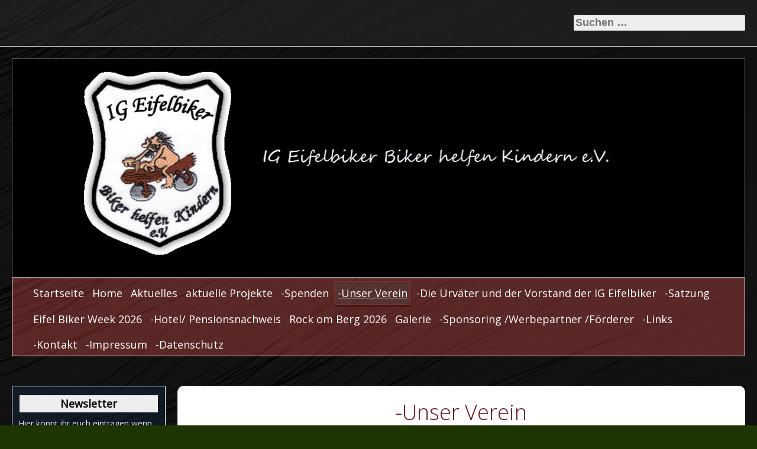

--- FILE ---
content_type: text/html; charset=UTF-8
request_url: http://ig-eifelbiker.de/unser-verein/
body_size: 10372
content:
<!DOCTYPE html>
<!--[if IE 7]>
<html class="ie ie7" lang="de">
<![endif]-->
<!--[if IE 8]>
<html class="ie ie8" lang="de">
<![endif]-->
<!--[if !(IE 7) | !(IE 8) ]><!-->
<html lang="de">
<!--<![endif]-->
<head>
	<meta charset="UTF-8">
	<meta name="viewport" content="width=device-width">
	<link rel="profile" href="http://gmpg.org/xfn/11">
	<link rel="pingback" href="http://ig-eifelbiker.de/xmlrpc.php">

	<title>-Unser Verein &#8211; IG Eifelbiker</title>
<meta name='robots' content='max-image-preview:large' />
<link rel='dns-prefetch' href='//fonts.googleapis.com' />
<link rel="alternate" type="application/rss+xml" title="IG Eifelbiker &raquo; Feed" href="http://ig-eifelbiker.de/feed/" />
<link rel="alternate" type="application/rss+xml" title="IG Eifelbiker &raquo; Kommentar-Feed" href="http://ig-eifelbiker.de/comments/feed/" />
<script type="text/javascript">
/* <![CDATA[ */
window._wpemojiSettings = {"baseUrl":"https:\/\/s.w.org\/images\/core\/emoji\/14.0.0\/72x72\/","ext":".png","svgUrl":"https:\/\/s.w.org\/images\/core\/emoji\/14.0.0\/svg\/","svgExt":".svg","source":{"concatemoji":"http:\/\/ig-eifelbiker.de\/wp-includes\/js\/wp-emoji-release.min.js?ver=6.4.7"}};
/*! This file is auto-generated */
!function(i,n){var o,s,e;function c(e){try{var t={supportTests:e,timestamp:(new Date).valueOf()};sessionStorage.setItem(o,JSON.stringify(t))}catch(e){}}function p(e,t,n){e.clearRect(0,0,e.canvas.width,e.canvas.height),e.fillText(t,0,0);var t=new Uint32Array(e.getImageData(0,0,e.canvas.width,e.canvas.height).data),r=(e.clearRect(0,0,e.canvas.width,e.canvas.height),e.fillText(n,0,0),new Uint32Array(e.getImageData(0,0,e.canvas.width,e.canvas.height).data));return t.every(function(e,t){return e===r[t]})}function u(e,t,n){switch(t){case"flag":return n(e,"\ud83c\udff3\ufe0f\u200d\u26a7\ufe0f","\ud83c\udff3\ufe0f\u200b\u26a7\ufe0f")?!1:!n(e,"\ud83c\uddfa\ud83c\uddf3","\ud83c\uddfa\u200b\ud83c\uddf3")&&!n(e,"\ud83c\udff4\udb40\udc67\udb40\udc62\udb40\udc65\udb40\udc6e\udb40\udc67\udb40\udc7f","\ud83c\udff4\u200b\udb40\udc67\u200b\udb40\udc62\u200b\udb40\udc65\u200b\udb40\udc6e\u200b\udb40\udc67\u200b\udb40\udc7f");case"emoji":return!n(e,"\ud83e\udef1\ud83c\udffb\u200d\ud83e\udef2\ud83c\udfff","\ud83e\udef1\ud83c\udffb\u200b\ud83e\udef2\ud83c\udfff")}return!1}function f(e,t,n){var r="undefined"!=typeof WorkerGlobalScope&&self instanceof WorkerGlobalScope?new OffscreenCanvas(300,150):i.createElement("canvas"),a=r.getContext("2d",{willReadFrequently:!0}),o=(a.textBaseline="top",a.font="600 32px Arial",{});return e.forEach(function(e){o[e]=t(a,e,n)}),o}function t(e){var t=i.createElement("script");t.src=e,t.defer=!0,i.head.appendChild(t)}"undefined"!=typeof Promise&&(o="wpEmojiSettingsSupports",s=["flag","emoji"],n.supports={everything:!0,everythingExceptFlag:!0},e=new Promise(function(e){i.addEventListener("DOMContentLoaded",e,{once:!0})}),new Promise(function(t){var n=function(){try{var e=JSON.parse(sessionStorage.getItem(o));if("object"==typeof e&&"number"==typeof e.timestamp&&(new Date).valueOf()<e.timestamp+604800&&"object"==typeof e.supportTests)return e.supportTests}catch(e){}return null}();if(!n){if("undefined"!=typeof Worker&&"undefined"!=typeof OffscreenCanvas&&"undefined"!=typeof URL&&URL.createObjectURL&&"undefined"!=typeof Blob)try{var e="postMessage("+f.toString()+"("+[JSON.stringify(s),u.toString(),p.toString()].join(",")+"));",r=new Blob([e],{type:"text/javascript"}),a=new Worker(URL.createObjectURL(r),{name:"wpTestEmojiSupports"});return void(a.onmessage=function(e){c(n=e.data),a.terminate(),t(n)})}catch(e){}c(n=f(s,u,p))}t(n)}).then(function(e){for(var t in e)n.supports[t]=e[t],n.supports.everything=n.supports.everything&&n.supports[t],"flag"!==t&&(n.supports.everythingExceptFlag=n.supports.everythingExceptFlag&&n.supports[t]);n.supports.everythingExceptFlag=n.supports.everythingExceptFlag&&!n.supports.flag,n.DOMReady=!1,n.readyCallback=function(){n.DOMReady=!0}}).then(function(){return e}).then(function(){var e;n.supports.everything||(n.readyCallback(),(e=n.source||{}).concatemoji?t(e.concatemoji):e.wpemoji&&e.twemoji&&(t(e.twemoji),t(e.wpemoji)))}))}((window,document),window._wpemojiSettings);
/* ]]> */
</script>
<link rel='stylesheet' id='gallery-bank.css-css' href='http://ig-eifelbiker.de/wp-content/plugins/gallery-bank/assets/css/gallery-bank.css?ver=6.4.7' type='text/css' media='all' />
<link rel='stylesheet' id='pretty-photo.css-css' href='http://ig-eifelbiker.de/wp-content/plugins/gallery-bank/assets/css/pretty-photo.css?ver=6.4.7' type='text/css' media='all' />
<style id='wp-emoji-styles-inline-css' type='text/css'>

	img.wp-smiley, img.emoji {
		display: inline !important;
		border: none !important;
		box-shadow: none !important;
		height: 1em !important;
		width: 1em !important;
		margin: 0 0.07em !important;
		vertical-align: -0.1em !important;
		background: none !important;
		padding: 0 !important;
	}
</style>
<link rel='stylesheet' id='wp-block-library-css' href='http://ig-eifelbiker.de/wp-includes/css/dist/block-library/style.min.css?ver=6.4.7' type='text/css' media='all' />
<style id='classic-theme-styles-inline-css' type='text/css'>
/*! This file is auto-generated */
.wp-block-button__link{color:#fff;background-color:#32373c;border-radius:9999px;box-shadow:none;text-decoration:none;padding:calc(.667em + 2px) calc(1.333em + 2px);font-size:1.125em}.wp-block-file__button{background:#32373c;color:#fff;text-decoration:none}
</style>
<style id='global-styles-inline-css' type='text/css'>
body{--wp--preset--color--black: #000000;--wp--preset--color--cyan-bluish-gray: #abb8c3;--wp--preset--color--white: #ffffff;--wp--preset--color--pale-pink: #f78da7;--wp--preset--color--vivid-red: #cf2e2e;--wp--preset--color--luminous-vivid-orange: #ff6900;--wp--preset--color--luminous-vivid-amber: #fcb900;--wp--preset--color--light-green-cyan: #7bdcb5;--wp--preset--color--vivid-green-cyan: #00d084;--wp--preset--color--pale-cyan-blue: #8ed1fc;--wp--preset--color--vivid-cyan-blue: #0693e3;--wp--preset--color--vivid-purple: #9b51e0;--wp--preset--gradient--vivid-cyan-blue-to-vivid-purple: linear-gradient(135deg,rgba(6,147,227,1) 0%,rgb(155,81,224) 100%);--wp--preset--gradient--light-green-cyan-to-vivid-green-cyan: linear-gradient(135deg,rgb(122,220,180) 0%,rgb(0,208,130) 100%);--wp--preset--gradient--luminous-vivid-amber-to-luminous-vivid-orange: linear-gradient(135deg,rgba(252,185,0,1) 0%,rgba(255,105,0,1) 100%);--wp--preset--gradient--luminous-vivid-orange-to-vivid-red: linear-gradient(135deg,rgba(255,105,0,1) 0%,rgb(207,46,46) 100%);--wp--preset--gradient--very-light-gray-to-cyan-bluish-gray: linear-gradient(135deg,rgb(238,238,238) 0%,rgb(169,184,195) 100%);--wp--preset--gradient--cool-to-warm-spectrum: linear-gradient(135deg,rgb(74,234,220) 0%,rgb(151,120,209) 20%,rgb(207,42,186) 40%,rgb(238,44,130) 60%,rgb(251,105,98) 80%,rgb(254,248,76) 100%);--wp--preset--gradient--blush-light-purple: linear-gradient(135deg,rgb(255,206,236) 0%,rgb(152,150,240) 100%);--wp--preset--gradient--blush-bordeaux: linear-gradient(135deg,rgb(254,205,165) 0%,rgb(254,45,45) 50%,rgb(107,0,62) 100%);--wp--preset--gradient--luminous-dusk: linear-gradient(135deg,rgb(255,203,112) 0%,rgb(199,81,192) 50%,rgb(65,88,208) 100%);--wp--preset--gradient--pale-ocean: linear-gradient(135deg,rgb(255,245,203) 0%,rgb(182,227,212) 50%,rgb(51,167,181) 100%);--wp--preset--gradient--electric-grass: linear-gradient(135deg,rgb(202,248,128) 0%,rgb(113,206,126) 100%);--wp--preset--gradient--midnight: linear-gradient(135deg,rgb(2,3,129) 0%,rgb(40,116,252) 100%);--wp--preset--font-size--small: 13px;--wp--preset--font-size--medium: 20px;--wp--preset--font-size--large: 36px;--wp--preset--font-size--x-large: 42px;--wp--preset--spacing--20: 0.44rem;--wp--preset--spacing--30: 0.67rem;--wp--preset--spacing--40: 1rem;--wp--preset--spacing--50: 1.5rem;--wp--preset--spacing--60: 2.25rem;--wp--preset--spacing--70: 3.38rem;--wp--preset--spacing--80: 5.06rem;--wp--preset--shadow--natural: 6px 6px 9px rgba(0, 0, 0, 0.2);--wp--preset--shadow--deep: 12px 12px 50px rgba(0, 0, 0, 0.4);--wp--preset--shadow--sharp: 6px 6px 0px rgba(0, 0, 0, 0.2);--wp--preset--shadow--outlined: 6px 6px 0px -3px rgba(255, 255, 255, 1), 6px 6px rgba(0, 0, 0, 1);--wp--preset--shadow--crisp: 6px 6px 0px rgba(0, 0, 0, 1);}:where(.is-layout-flex){gap: 0.5em;}:where(.is-layout-grid){gap: 0.5em;}body .is-layout-flow > .alignleft{float: left;margin-inline-start: 0;margin-inline-end: 2em;}body .is-layout-flow > .alignright{float: right;margin-inline-start: 2em;margin-inline-end: 0;}body .is-layout-flow > .aligncenter{margin-left: auto !important;margin-right: auto !important;}body .is-layout-constrained > .alignleft{float: left;margin-inline-start: 0;margin-inline-end: 2em;}body .is-layout-constrained > .alignright{float: right;margin-inline-start: 2em;margin-inline-end: 0;}body .is-layout-constrained > .aligncenter{margin-left: auto !important;margin-right: auto !important;}body .is-layout-constrained > :where(:not(.alignleft):not(.alignright):not(.alignfull)){max-width: var(--wp--style--global--content-size);margin-left: auto !important;margin-right: auto !important;}body .is-layout-constrained > .alignwide{max-width: var(--wp--style--global--wide-size);}body .is-layout-flex{display: flex;}body .is-layout-flex{flex-wrap: wrap;align-items: center;}body .is-layout-flex > *{margin: 0;}body .is-layout-grid{display: grid;}body .is-layout-grid > *{margin: 0;}:where(.wp-block-columns.is-layout-flex){gap: 2em;}:where(.wp-block-columns.is-layout-grid){gap: 2em;}:where(.wp-block-post-template.is-layout-flex){gap: 1.25em;}:where(.wp-block-post-template.is-layout-grid){gap: 1.25em;}.has-black-color{color: var(--wp--preset--color--black) !important;}.has-cyan-bluish-gray-color{color: var(--wp--preset--color--cyan-bluish-gray) !important;}.has-white-color{color: var(--wp--preset--color--white) !important;}.has-pale-pink-color{color: var(--wp--preset--color--pale-pink) !important;}.has-vivid-red-color{color: var(--wp--preset--color--vivid-red) !important;}.has-luminous-vivid-orange-color{color: var(--wp--preset--color--luminous-vivid-orange) !important;}.has-luminous-vivid-amber-color{color: var(--wp--preset--color--luminous-vivid-amber) !important;}.has-light-green-cyan-color{color: var(--wp--preset--color--light-green-cyan) !important;}.has-vivid-green-cyan-color{color: var(--wp--preset--color--vivid-green-cyan) !important;}.has-pale-cyan-blue-color{color: var(--wp--preset--color--pale-cyan-blue) !important;}.has-vivid-cyan-blue-color{color: var(--wp--preset--color--vivid-cyan-blue) !important;}.has-vivid-purple-color{color: var(--wp--preset--color--vivid-purple) !important;}.has-black-background-color{background-color: var(--wp--preset--color--black) !important;}.has-cyan-bluish-gray-background-color{background-color: var(--wp--preset--color--cyan-bluish-gray) !important;}.has-white-background-color{background-color: var(--wp--preset--color--white) !important;}.has-pale-pink-background-color{background-color: var(--wp--preset--color--pale-pink) !important;}.has-vivid-red-background-color{background-color: var(--wp--preset--color--vivid-red) !important;}.has-luminous-vivid-orange-background-color{background-color: var(--wp--preset--color--luminous-vivid-orange) !important;}.has-luminous-vivid-amber-background-color{background-color: var(--wp--preset--color--luminous-vivid-amber) !important;}.has-light-green-cyan-background-color{background-color: var(--wp--preset--color--light-green-cyan) !important;}.has-vivid-green-cyan-background-color{background-color: var(--wp--preset--color--vivid-green-cyan) !important;}.has-pale-cyan-blue-background-color{background-color: var(--wp--preset--color--pale-cyan-blue) !important;}.has-vivid-cyan-blue-background-color{background-color: var(--wp--preset--color--vivid-cyan-blue) !important;}.has-vivid-purple-background-color{background-color: var(--wp--preset--color--vivid-purple) !important;}.has-black-border-color{border-color: var(--wp--preset--color--black) !important;}.has-cyan-bluish-gray-border-color{border-color: var(--wp--preset--color--cyan-bluish-gray) !important;}.has-white-border-color{border-color: var(--wp--preset--color--white) !important;}.has-pale-pink-border-color{border-color: var(--wp--preset--color--pale-pink) !important;}.has-vivid-red-border-color{border-color: var(--wp--preset--color--vivid-red) !important;}.has-luminous-vivid-orange-border-color{border-color: var(--wp--preset--color--luminous-vivid-orange) !important;}.has-luminous-vivid-amber-border-color{border-color: var(--wp--preset--color--luminous-vivid-amber) !important;}.has-light-green-cyan-border-color{border-color: var(--wp--preset--color--light-green-cyan) !important;}.has-vivid-green-cyan-border-color{border-color: var(--wp--preset--color--vivid-green-cyan) !important;}.has-pale-cyan-blue-border-color{border-color: var(--wp--preset--color--pale-cyan-blue) !important;}.has-vivid-cyan-blue-border-color{border-color: var(--wp--preset--color--vivid-cyan-blue) !important;}.has-vivid-purple-border-color{border-color: var(--wp--preset--color--vivid-purple) !important;}.has-vivid-cyan-blue-to-vivid-purple-gradient-background{background: var(--wp--preset--gradient--vivid-cyan-blue-to-vivid-purple) !important;}.has-light-green-cyan-to-vivid-green-cyan-gradient-background{background: var(--wp--preset--gradient--light-green-cyan-to-vivid-green-cyan) !important;}.has-luminous-vivid-amber-to-luminous-vivid-orange-gradient-background{background: var(--wp--preset--gradient--luminous-vivid-amber-to-luminous-vivid-orange) !important;}.has-luminous-vivid-orange-to-vivid-red-gradient-background{background: var(--wp--preset--gradient--luminous-vivid-orange-to-vivid-red) !important;}.has-very-light-gray-to-cyan-bluish-gray-gradient-background{background: var(--wp--preset--gradient--very-light-gray-to-cyan-bluish-gray) !important;}.has-cool-to-warm-spectrum-gradient-background{background: var(--wp--preset--gradient--cool-to-warm-spectrum) !important;}.has-blush-light-purple-gradient-background{background: var(--wp--preset--gradient--blush-light-purple) !important;}.has-blush-bordeaux-gradient-background{background: var(--wp--preset--gradient--blush-bordeaux) !important;}.has-luminous-dusk-gradient-background{background: var(--wp--preset--gradient--luminous-dusk) !important;}.has-pale-ocean-gradient-background{background: var(--wp--preset--gradient--pale-ocean) !important;}.has-electric-grass-gradient-background{background: var(--wp--preset--gradient--electric-grass) !important;}.has-midnight-gradient-background{background: var(--wp--preset--gradient--midnight) !important;}.has-small-font-size{font-size: var(--wp--preset--font-size--small) !important;}.has-medium-font-size{font-size: var(--wp--preset--font-size--medium) !important;}.has-large-font-size{font-size: var(--wp--preset--font-size--large) !important;}.has-x-large-font-size{font-size: var(--wp--preset--font-size--x-large) !important;}
.wp-block-navigation a:where(:not(.wp-element-button)){color: inherit;}
:where(.wp-block-post-template.is-layout-flex){gap: 1.25em;}:where(.wp-block-post-template.is-layout-grid){gap: 1.25em;}
:where(.wp-block-columns.is-layout-flex){gap: 2em;}:where(.wp-block-columns.is-layout-grid){gap: 2em;}
.wp-block-pullquote{font-size: 1.5em;line-height: 1.6;}
</style>
<link rel='stylesheet' id='googlefonts-css' href='http://fonts.googleapis.com/css?family=Dancing+Script:400|Pacifico:400&subset=latin' type='text/css' media='all' />
<link rel='stylesheet' id='biker-parent-style-css' href='http://ig-eifelbiker.de/wp-content/themes/jolene/style.css?ver=6.4.7' type='text/css' media='all' />
<link rel='stylesheet' id='biker-style-css' href='http://ig-eifelbiker.de/wp-content/themes/biker/style.css?ver=6.4.7' type='text/css' media='all' />
<link rel='stylesheet' id='biker-fonts-css' href='//fonts.googleapis.com/css?family=Open+Sans:400italic,400,300&#038;subset=latin,latin-ext' type='text/css' media='all' />
<link rel='stylesheet' id='jolene-genericons-css' href='http://ig-eifelbiker.de/wp-content/themes/jolene/genericons/genericons.css?ver=18112014' type='text/css' media='all' />
<link rel='stylesheet' id='jolene-style-css' href='http://ig-eifelbiker.de/wp-content/themes/biker/style.css?ver=6.4.7' type='text/css' media='all' />
<!--[if lt IE 9]>
<link rel='stylesheet' id='jolene-ie-css' href='http://ig-eifelbiker.de/wp-content/themes/jolene/css/ie.css?ver=20141210' type='text/css' media='all' />
<![endif]-->
<script type="text/javascript" src="http://ig-eifelbiker.de/wp-includes/js/jquery/jquery.min.js?ver=3.7.1" id="jquery-core-js"></script>
<script type="text/javascript" src="http://ig-eifelbiker.de/wp-includes/js/jquery/jquery-migrate.min.js?ver=3.4.1" id="jquery-migrate-js"></script>
<script type="text/javascript" src="http://ig-eifelbiker.de/wp-content/plugins/gallery-bank/assets/js/jquery.masonry.min.js?ver=6.4.7" id="jquery.masonry.min.js-js"></script>
<script type="text/javascript" src="http://ig-eifelbiker.de/wp-content/plugins/gallery-bank/assets/js/isotope.pkgd.js?ver=6.4.7" id="isotope.pkgd.js-js"></script>
<script type="text/javascript" src="http://ig-eifelbiker.de/wp-content/plugins/gallery-bank/assets/js/img-liquid.js?ver=6.4.7" id="img-liquid-js"></script>
<script type="text/javascript" src="http://ig-eifelbiker.de/wp-content/plugins/gallery-bank/assets/js/jquery.pretty-photo.js?ver=6.4.7" id="jquery.pretty-photo.js-js"></script>
<link rel="https://api.w.org/" href="http://ig-eifelbiker.de/wp-json/" /><link rel="alternate" type="application/json" href="http://ig-eifelbiker.de/wp-json/wp/v2/pages/35" /><link rel="EditURI" type="application/rsd+xml" title="RSD" href="http://ig-eifelbiker.de/xmlrpc.php?rsd" />
<meta name="generator" content="WordPress 6.4.7" />
<link rel="canonical" href="http://ig-eifelbiker.de/unser-verein/" />
<link rel='shortlink' href='http://ig-eifelbiker.de/?p=35' />
<link rel="alternate" type="application/json+oembed" href="http://ig-eifelbiker.de/wp-json/oembed/1.0/embed?url=http%3A%2F%2Fig-eifelbiker.de%2Funser-verein%2F" />
<link rel="alternate" type="text/xml+oembed" href="http://ig-eifelbiker.de/wp-json/oembed/1.0/embed?url=http%3A%2F%2Fig-eifelbiker.de%2Funser-verein%2F&#038;format=xml" />
<style type='text/css' media='screen'>
	h6{ font-family:"Dancing Script", arial, sans-serif;}
	h5{ font-family:"Pacifico", arial, sans-serif;}
</style>
<!-- fonts delivered by Wordpress Google Fonts, a plugin by Adrian3.com -->	
	<style type="text/css"> 
		/* Top Menu */

		.site-info-text-top,
		#top-1-navigation {
			background-color:#3f3f3f;
		}

		#top-1-navigation .horisontal-navigation li a {
			color: #fff;
		}	
		#menu-1 {
			border: 1px solid #fff;
		}
		#top-1-navigation .horisontal-navigation li ul {
			background-color: #111;
		}

		#top-1-navigation .horisontal-navigation li ul li a {
			color: #eee;
		}
		#top-1-navigation .horisontal-navigation li a:hover,
		#top-1-navigation .horisontal-navigation li a:focus {
			background: #111;
			color: #eee;
		}
		#top-1-navigation .horisontal-navigation li ul li a:hover,
		.horisontal-navigation li ul li a:focus {
			background-color: #eee;
			color: #111;
		}
		#top-1-navigation .horisontal-navigation .current-menu-item > a,
		#top-1-navigation .horisontal-navigation .current-menu-ancestor > a,
		#top-1-navigation .horisontal-navigation .current_page_item > a,
		#top-1-navigation .horisontal-navigation .current_page_ancestor > a {
			border: 1px solid #111;
		}
		#top-1-navigation .horisontal-navigation li ul .current-menu-item > a,
		#top-1-navigation .horisontal-navigation li ul .current-menu-ancestor > a,
		#top-1-navigation .horisontal-navigation li ul .current_page_item > a,
		#top-1-navigation .horisontal-navigation li ul .current_page_ancestor > a {
			background-color: #eee;
			color: #111;
		}
		
		/* Second Top Menu */
		
		#top-navigation {
			background-color:#ff5e58;
		}
		#top-navigation .horisontal-navigation li a {
			color: #fff;
		}	
		#top-navigation .horisontal-navigation li ul {
			background-color: #822f2c;
		}
		#top-navigation .horisontal-navigation li ul li a {
			color: #fff;
		}
		#top-navigation .horisontal-navigation li a:hover,
		#top-navigation .horisontal-navigation li a:focus {
			background: #822f2c;
			color: #fff;
		}
		#top-navigation .horisontal-navigation li ul li a:hover,
		#top-navigation .horisontal-navigation li ul li a:focus {
			background: #ff5e58;
			color: #fff;
		}
		#top-navigation .horisontal-navigation .current-menu-item > a,
		#top-navigation .horisontal-navigation .current-menu-ancestor > a,
		#top-navigation .horisontal-navigation .current_page_item > a,
		#top-navigation .horisontal-navigation .current_page_ancestor > a {
			border: 1px solid #822f2c;
		}

		#top-navigation .horisontal-navigation li ul .current-menu-item > a,
		#top-navigation .horisontal-navigation li ul .current-menu-ancestor > a,
		#top-navigation .horisontal-navigation li ul .current_page_item > a,
		#top-navigation .horisontal-navigation li ul .current_page_ancestor > a {
			background-color: #ff5e58;
			color: #fff;
		}	
		#top-navigation {
			border-top: 1px solid #fff;
		}
		
		/* Footer Menu */
		
		.site-info,
		#footer-navigation {
			background-color:#ff5e58;
			color: #822f2c;
		}
		.site-info a{
			color: #fff;
		}	
		#footer-navigation .horisontal-navigation li a {
			color: #fff;
		}	
		#footer-navigation .horisontal-navigation li ul {
			background-color: #822f2c;
		}
		#footer-navigation .horisontal-navigation li ul li a {
			color: #fff;
		}
		#footer-navigation .horisontal-navigation li a:hover,
		#footer-navigation .horisontal-navigation li a:focus {
			background: #822f2c;
			color: #fff;
		}
		#footer-navigation .horisontal-navigation li ul li a:hover {
			background: #ff5e58;
			color: #fff;
		}
		#footer-navigation .horisontal-navigation .current-menu-item > a,
		#footer-navigation .horisontal-navigation .current-menu-ancestor > a,
		#footer-navigation .horisontal-navigation .current_page_item > a,
		#footer-navigation .horisontal-navigation .current_page_ancestor > a {
			border: 1px solid #822f2c;
		}
		#footer-navigation .horisontal-navigation li ul .current-menu-item > a,
		#footer-navigation .horisontal-navigation li ul .current-menu-ancestor > a,
		#footer-navigation .horisontal-navigation li ul .current_page_item > a,
		#footer-navigation .horisontal-navigation li ul .current_page_ancestor > a {
			background-color: #ff5e58;
			color: #fff;
		}

		/* Footer Sidebar */
		
		.sidebar-footer {
			background-color:#ff5e58;
		}	
		.sidebar-footer .widget-wrap .widget-title,
		.sidebar-footer .widget-wrap .widget {
			color: #eee;
		}
		.sidebar-footer .widget-wrap .widget a {
			color: #fff;
		}
		.sidebar-footer .widget-wrap .widget a:hover {
			color: #81d742;
		}
		
		/* Top Sidebar */
		.sidebar-top-full,
		.sidebar-top {
			background-color:#ff5e58;
		}	
		.sidebar-top-full .widget,
		.sidebar-top .widget-wrap .widget {
			color: #eee;
		}
		.sidebar-top-full .widget a,
		.sidebar-top .widget-wrap .widget a {
			color: #fff;
		}
		.sidebar-top-full .widget a:hover,
		.sidebar-top .widget-wrap .widget a:hover {
			color: #ccc;
		}
		
		.image-and-cats a,
		.featured-post,
		.post-date a,
		.column .widget a,
		.content a {
			color: #96a810;
		}
		
		a:hover,
		.entry-date a:hover,
		.author a:hover,
		.site-info-text-top .site-title a:hover,
		.site-title a:hover,
		.entry-header .entry-title a:hover,
		.category-list a:hover {
			color: #822f2c;;
		}
				
		.site-description {
			color: #eded50;;
		}
		
		entry-header .entry-title a,
		h1,
		h2,
		h3,
		h4,
		h5,
		h6 {
			color: #6d101c;
		}
		
		.column .widget .widget-title {
			background: #eee;
			color: #000;
		}
		
					.column .widget {
				background: #123456;
				opacity: 0.8;
			}
		
		.site {
			background:#ff5e58 url(http://ig-eifelbiker.de/wp-content/themes/biker/img/texture.jpg) repeat 0 0 fixed;		
		}
		
		.header-text-is-on.header-is-on .site-info-text {
			background: #fff;
		}
		
		.image-and-cats-big a,
		.image-and-cats a,
		.site-cat a {
			color: #1e73be;;
		}

		.sidebar-left .widget,
		.sidebar-right .widget {
			color: #eee;
		}
		
		.sidebar-left .widget a,
		.sidebar-right .widget a {
			color: #fff;
		}
		
		.sidebar-left .widget a:hover,
		.sidebar-right .widget a:hover {
			color: #000;
		}
		
		.column .widget {
			border: 1px solid #fff;
		}
		
		.header-wrapper,
		.sidebar-top-full,
		.sidebar-before-footer,	
		.site-content {
			box-shadow: 0 0 4px 4px #000;
		}
		
		.site-content {
			max-width: 749px;
		}
		
		.page .site-content {
			max-width: 749px;
		}
		
		.left-sidebar-is-on .site-content {
			max-width: 749px;
		}
		.page.left-sidebar-is-on .site-content {
			max-width: 960px;
		}
		.right-sidebar-is-on .site-content {
			max-width: 749px;
		}
		.page.right-sidebar-is-on .site-content {
			max-width: 960px;
		}
		
		.two-sidebars .site-content {
			max-width: 749px;
		}
		.page.two-sidebars .site-content {
			max-width: 960px;
		}
		
		@media screen and (min-width: 1349px) {
			.page.two-sidebars .site-content,
			.two-sidebars .site-content {
				max-width: 749px;
			}
		}
		
		.page-template-page-templatesfull-width-wide-php .site-content {
			max-width: 960px;
		}
		
		@media screen and (max-width: 759px) {		
			.site-content {
				box-shadow: none;
			}
		}
		
	</style>
		<style type="text/css"> 
	
	.site {
			font-family: 'Open Sans', sans-serif;
			font-size: 16px;
	}
	
	h1,
	h2,
	h3,
	h4,
	h5,
	h6 {
		font-weight: bold;
			font-family: 'Open Sans', sans-serif;
		
	}
	
	h1 {
		font-size:36px;
	}
	
		h1.site-title {
		font-family: 'Open Sans', sans-serif;
	}
				
	</style>
		<style type="text/css" id="jolene-header-css">
			.site-title,
		.site-description {
			clip: rect(1px 1px 1px 1px); /* IE7 */
			clip: rect(1px, 1px, 1px, 1px);
			position: absolute;
		}
		</style>
	<style type="text/css" id="custom-background-css">
body.custom-background { background-color: #1d3500; }
</style>
	
	<style type="text/css"> 
		/* Top Menu */
		
		.site {
			background: #000 url(http://ig-eifelbiker.de/wp-content/themes/biker/img/texture.jpg) repeat  top center fixed;		
		}
		
		.site-info-text-top  .site-title a {
			color: #blank;

		}
		
		.column .widget {
			background: rgba(18,52,86,0.3);
		}
		
		.sidebar-top-full,
		.sidebar-before-footer {
			background-color:rgba(255,94,88,0.3);
		}	
		
		.sidebar-before-footer .widget {
			color: #eee;
		}
		
		.sidebar-before-footer a {
			color: #fff;
		}
		
		.sidebar-before-footer a:hover {
			color: #ccc;
		}
		
		.image-and-cats-big a,
		.image-and-cats a,
		.site-cat a {
			color: #96a810;
		}
	
		#top-1-navigation {
			background-color:rgba(63,63,63,0.3);
		}
	
		#top-1-navigation .horisontal-navigation li ul {
			background-color: rgba(17,17,17,0.5);
		}
	
		/* Second Top Menu */
		
		#top-navigation {
			background-color:rgba(255,94,88,0.3);
		}
	
		#top-navigation .horisontal-navigation li ul {
			background-color: rgba(130,47,44,0.5);
		}

		/* Footer Menu */
		
		.site-info,
		#footer-navigation {
			background-color:rgba(255,94,88,0.3);
		}
		
		#footer-navigation .horisontal-navigation li ul {
			background-color: rgba(130,47,44,0.5);
		}

		/* Footer Sidebar */
		
		.sidebar-footer {
			background-color:rgba(255,94,88,0.3);
		}	

		/* Top Sidebar */
		.sidebar-top-full,
		.sidebar-top {
			background-color:rgba(255,94,88,0.3);
		}	
		
		@media screen and (min-width: 1280px) {
			.page.two-sidebars .site-content,
			.two-sidebars .site-content {
				max-width: 749px;
			}
		}	

	</style>
	</head>

<body class="page-template-default page page-id-35 page-parent custom-background no-thumbnail no-cat header-is-on header-sidebar-is-on left-sidebar-is-on">
	<div id="page" class="hfeed site">
			<!-- Header -->
						<!-- Header text while header image is empty -->
			<header id="masthead" class="site-header" role="banner">	
				
				<!-- First Top Menu -->		
					<div id="top-1-navigation" class="nav-container">
					
												
							
		<div class="sidebar-header-right">
			<div class="widget-area">
				<div class="widget-wrap"><aside class="widget widget_search"><form role="search" method="get" class="search-form" action="http://ig-eifelbiker.de/">
				<label>
					<span class="screen-reader-text">Suche nach:</span>
					<input type="search" class="search-field" placeholder="Suchen …" value="" name="s" />
				</label>
				<input type="submit" class="search-submit" value="Suchen" />
			</form></aside></div>			</div><!-- .widget-area -->
		</div><!-- .sidebar-header-right -->
		
						
												<div class="clear"></div>
					</div>
					
						

			<div class="img-container">
								
				<!-- Banner -->
				<div class="header-wrapper">
					<a href="http://ig-eifelbiker.de/">
						<img src="http://ig-eifelbiker.de/wp-content/uploads/2015/06/logo-schwarz.jpg" class="header-image" width="1309" height="390" alt="" />
					</a>
				</div>

			</div>
		
				

		
				<!-- Second Top Menu -->	
									<div id="top-navigation" class="nav-container">
						<nav id="menu-2" class="horisontal-navigation" role="navigation">
							<h3 class="menu-toggle"></h3>
							<div class="menu-menu-1-container"><ul id="menu-menu-1" class="nav-horizontal"><li id="menu-item-879" class="menu-item menu-item-type-custom menu-item-object-custom menu-item-home menu-item-879"><a href="http://ig-eifelbiker.de/">Startseite</a></li>
<li id="menu-item-884" class="menu-item menu-item-type-post_type menu-item-object-page menu-item-884"><a href="http://ig-eifelbiker.de/home/">Home</a></li>
<li id="menu-item-880" class="menu-item menu-item-type-post_type menu-item-object-page menu-item-880"><a href="http://ig-eifelbiker.de/aktuelles/">Aktuelles</a></li>
<li id="menu-item-1124" class="menu-item menu-item-type-post_type menu-item-object-page menu-item-1124"><a href="http://ig-eifelbiker.de/aktuelle-projekte/">aktuelle Projekte</a></li>
<li id="menu-item-885" class="menu-item menu-item-type-post_type menu-item-object-page menu-item-885"><a href="http://ig-eifelbiker.de/spenden/">-Spenden</a></li>
<li id="menu-item-886" class="menu-item menu-item-type-post_type menu-item-object-page current-menu-item page_item page-item-35 current_page_item menu-item-886"><a href="http://ig-eifelbiker.de/unser-verein/" aria-current="page">-Unser Verein</a></li>
<li id="menu-item-887" class="menu-item menu-item-type-post_type menu-item-object-page menu-item-887"><a href="http://ig-eifelbiker.de/unser-verein/die-urvaeter-der-ig-eifelbiker/">-Die Urväter und der Vorstand der IG Eifelbiker</a></li>
<li id="menu-item-888" class="menu-item menu-item-type-post_type menu-item-object-page menu-item-888"><a href="http://ig-eifelbiker.de/satzung/">-Satzung</a></li>
<li id="menu-item-889" class="menu-item menu-item-type-post_type menu-item-object-page menu-item-889"><a href="http://ig-eifelbiker.de/bikeweek/">Eifel Biker Week 2026</a></li>
<li id="menu-item-970" class="menu-item menu-item-type-post_type menu-item-object-page menu-item-970"><a href="http://ig-eifelbiker.de/bikeweek/hotel-pensionsnachweiss/">-Hotel/ Pensionsnachweis</a></li>
<li id="menu-item-890" class="menu-item menu-item-type-post_type menu-item-object-page menu-item-890"><a href="http://ig-eifelbiker.de/rock-am-berg/">Rock om Berg 2026</a></li>
<li id="menu-item-891" class="menu-item menu-item-type-post_type menu-item-object-page menu-item-891"><a href="http://ig-eifelbiker.de/galerie/">Galerie</a></li>
<li id="menu-item-892" class="menu-item menu-item-type-post_type menu-item-object-page menu-item-892"><a href="http://ig-eifelbiker.de/sponsoring-werbepartner-foerderer/">-Sponsoring /Werbepartner /Förderer</a></li>
<li id="menu-item-893" class="menu-item menu-item-type-post_type menu-item-object-page menu-item-893"><a href="http://ig-eifelbiker.de/links/">-Links</a></li>
<li id="menu-item-894" class="menu-item menu-item-type-post_type menu-item-object-page menu-item-894"><a href="http://ig-eifelbiker.de/kontakt/">-Kontakt</a></li>
<li id="menu-item-895" class="menu-item menu-item-type-post_type menu-item-object-page menu-item-895"><a href="http://ig-eifelbiker.de/impressum/">-Impressum</a></li>
<li id="menu-item-896" class="menu-item menu-item-type-post_type menu-item-object-page menu-item-896"><a href="http://ig-eifelbiker.de/datenschutz/">-Datenschutz</a></li>
</ul></div>						</nav>
						<div class="clear"></div>
					</div>
									  


		
		<div class="sidebar-left">
			<div id="sidebar-6" class="column">
				<h3 class="sidebar-toggle">Sidebar</h3>
				<div class="widget-area">
					<aside id="newsletterwidget-6" class="widget widget_newsletterwidget"><div class="before-widget-title"></div><h3 class="widget-title">Newsletter</h3><div class="after-widget-title"></div>Hier könnt ihr euch eintragen wenn ihr über Neuigkeiten und unsere Einladung per Mail zugesendet bekommen wollt.

<script type="text/javascript">
//<![CDATA[
if (typeof newsletter_check !== "function") {
window.newsletter_check = function (f) {
    var re = /^([a-zA-Z0-9_\.\-\+])+\@(([a-zA-Z0-9\-]{1,})+\.)+([a-zA-Z0-9]{2,})+$/;
    if (!re.test(f.elements["ne"].value)) {
        alert("The email is not correct");
        return false;
    }
    for (var i=1; i<20; i++) {
    if (f.elements["np" + i] && f.elements["np" + i].required && f.elements["np" + i].value == "") {
        alert("");
        return false;
    }
    }
    if (f.elements["ny"] && !f.elements["ny"].checked) {
        alert("You must accept the privacy statement");
        return false;
    }
    return true;
}
}
//]]>
</script>

<div class="newsletter newsletter-widget">

<script type="text/javascript">
//<![CDATA[
if (typeof newsletter_check !== "function") {
window.newsletter_check = function (f) {
    var re = /^([a-zA-Z0-9_\.\-\+])+\@(([a-zA-Z0-9\-]{1,})+\.)+([a-zA-Z0-9]{2,})+$/;
    if (!re.test(f.elements["ne"].value)) {
        alert("The email is not correct");
        return false;
    }
    for (var i=1; i<20; i++) {
    if (f.elements["np" + i] && f.elements["np" + i].required && f.elements["np" + i].value == "") {
        alert("");
        return false;
    }
    }
    if (f.elements["ny"] && !f.elements["ny"].checked) {
        alert("You must accept the privacy statement");
        return false;
    }
    return true;
}
}
//]]>
</script>

<form action="http://ig-eifelbiker.de/?na=s" onsubmit="return newsletter_check(this)" method="post"><input type="hidden" name="nr" value="widget"/><p><input class="newsletter-email" type="email" required name="ne" value="Email" onclick="if (this.defaultValue==this.value) this.value=''" onblur="if (this.value=='') this.value=this.defaultValue"/></p><p><input class="newsletter-submit" type="submit" value="Subscribe"/></p></form></div></aside><aside id="jolene_socialicons_widget-8" class="widget jolene_socialicons"><div class="before-widget-title"></div><h3 class="widget-title">Folge uns auf Facebook</h3><div class="after-widget-title"></div><ul class="vertical big"><li><a style="background: url(http://ig-eifelbiker.de/wp-content/themes/jolene/img/icons/facebook.png)" href="https://www.facebook.com/IgEifelbikerBikerHelfenKindernEv" target="_blank" title="facebook"></a></li></ul></aside>				</div><!-- .widget-area -->
			</div><!-- .column -->
		</div><!-- .sidebar-left -->
		
	
					  


	
			</header><!-- #masthead -->
	
			<div class="site-content"> 
				<div class="content">
				
	<div class="content-container">

	<article id="post-35" class="post-35 page type-page status-publish hentry">

		<header class="entry-header">
			
			<h1 class="entry-title">-Unser Verein</h1>			
													
		</header><!-- .entry-header -->

		<div class="entry-content">
			<div class="col-md-8">
<h2>IG Eifelbiker &#8211; Biker helfen Kindern e.V.</h2>
<p>Entstanden ist die IG ursprünglich aus dem Eifeler Bikerstammtisch „Highlander-Motorradtourer-Eifel“.</p>
<p style="text-align: left;"><a href="http://ig-eifelbiker.de/wp-content/uploads/2015/06/Highlander.jpg"><img fetchpriority="high" decoding="async" class="aligncenter wp-image-659 size-full" src="http://ig-eifelbiker.de/wp-content/uploads/2015/06/Highlander.jpg" alt="Highlander" width="235" height="239" /></a><br />
Was mit nur ein paar Motorradfahrern am Fronleichnam Wochenende 1999 am alten Bahnhof in Lissendorf angefangen hat, ist mittlerweile auf dem Burgberg  zu einem schönen familiären Bikerwochenende geworden.Dazu gekommen ist seit einiger Zeit auch, das Rock Event „Rock om Berg“ am Freitag und Samstag der Eifel Biker Week.</p>
<p style="text-align: left;">
Ursprünglich waren es nur Motorradfahrer, welche die Eifel Biker Week ausgerichtet haben. Doch mittlerweile helfen Privatpersonen, Firmen und Vereine bei dem Kinderhilfsprojekt  mit.</p>
<p style="text-align: left;">Als wir nach einem Frühjahrsputz auf dem Burgberg , gemeinsam am Lagerfeuer gesessen haben, wurde von allen beschlossen, dass das Geld, welches übrig bleibt, krebskranken, behinderten und in Not geratenen Kindern in der Region Eifel &#8211; Ardennen zu Gute Kommen sollte, nach dem Motto:<br />
Moped fahren , Spass haben, Party machen und helfen.<br />
So wurde das Kinderhilfsprojekt geboren.</p>
<h6><span style="text-decoration: underline;">Warum ist die IG Eifelbiker eigentlich nicht so bekannt?</span></h6>
<p><span style="text-decoration: underline;"><br />
</span>Zum Einen liegt es wohl daran, dass ein Großteil der Presse uns meidet wie der Teufel das Weihwasser, aber zum anderen aber wohl auch an der Tatsache, das wir versuchen die Kinder und deren Familien schützen , und dieses nicht an die große Glocke hängen.</p>
<h6>Wir reden nicht dumm rum, wir tun was !!!</h6>
<p><strong><span style="text-decoration: underline;">Was tun wir eigentlich?</span></strong></p>
<p><strong><span style="text-decoration: underline;"><br />
</span></strong>Wir übernehmen Kosten und Behandlungen, die notwendig sind, Sinn machen und doch von keinem Träger gezahlt werden.<br />
Wir finanzieren und führen ggf. notwendige Baumassnahmen durch ,die ein nahezu normales bzw. ein barrierefreies Leben der Kinder ermöglichen.<br />
Wir helfen und unterstützen die Familien bei Problemen mit den Komunen und Versicherungsträgern.<br />
Wir sind Hilfs und Ansprechpartner für Kinder, die in Not geraten sind (häusliche Gewalt und sexueller Missbrauch). Mehr dürfen wir diesbezüglich hier aus Sicherheitsgründen nicht bekannt geben.<br />
Und vieles mehr. Das ist aber immer abhängig , ob wir laut Satzung helfen dürfen und es zum Vorteil in jedlicher Form für das Kind und deren Familie ist.<br />
Aber es ist egal ob wir helfen können oder nicht, wir lassen keinen im Regen stehen.<br />
Es gibt immer eine Lösung. Man muss nur wissen Wie !</p>
<p><span style="text-decoration: underline;"><strong>Was tun , wenn Sie betroffen sind oder aber jemanden kennen , der unsere Hilfe benötigen könnte</strong></span></p>
<p>Ganz einfach. Wenden Sie sich vertrauensvoll an unseren 1. Vorsitzenden, ob per email, Telefon oder persönlich , er hilft  Ihnen diskret gerne weiter und steht Ihnen  mit Rat und Tat zur Seite .</p>
</div>
<div class="col-md-8"><strong><span style="text-decoration: underline;">Wie finanziert der Verein ihre Hilfen?</span></strong></div>
<ul>
<li>Aus den Erlösen der durchgeführten Veranstaltungen</li>
<li>Spenden aus der Bevölkerung</li>
<li>Sponsoring und Unterstützung von Firmen</li>
<li>In Zusammenarbeit mit anderen Hilfsorganisatoren</li>
</ul>
<p style="text-align: center;">Wollen Sie noch mehr über den Verein und ihr Schaffen erfahren, fragen Sie einfach per Email, Telefon oder persönlich beim 1.Vorsitzenden Michel Schmitz nach.</p>
<p style="text-align: left;">
			<div class="clear"></div>
			<footer class="entry-meta">
							</footer><!-- .entry-meta -->
		</div><!-- .entry-content -->
	</article><!-- #post-## -->
</div><!-- .content-container -->
				</div><!-- .content -->
				<div class="clear"></div>
			</div><!-- .site-content -->
			


			<footer id="colophon" class="site-footer">
	
						<div class="empty-menu"></div>
		<div class="clear"></div>
				
				
		<div class="sidebar-footer">
			<div class="widget-area">
				<div class="widget-wrap"><aside class="widget"><h3 class="widget-title">Calendar</h3><div id="calendar_wrap" class="calendar_wrap"><table id="wp-calendar" class="wp-calendar-table">
	<caption>Januar 2026</caption>
	<thead>
	<tr>
		<th scope="col" title="Montag">M</th>
		<th scope="col" title="Dienstag">D</th>
		<th scope="col" title="Mittwoch">M</th>
		<th scope="col" title="Donnerstag">D</th>
		<th scope="col" title="Freitag">F</th>
		<th scope="col" title="Samstag">S</th>
		<th scope="col" title="Sonntag">S</th>
	</tr>
	</thead>
	<tbody>
	<tr>
		<td colspan="3" class="pad">&nbsp;</td><td>1</td><td>2</td><td>3</td><td>4</td>
	</tr>
	<tr>
		<td>5</td><td>6</td><td>7</td><td>8</td><td>9</td><td>10</td><td>11</td>
	</tr>
	<tr>
		<td>12</td><td>13</td><td>14</td><td>15</td><td>16</td><td>17</td><td>18</td>
	</tr>
	<tr>
		<td>19</td><td>20</td><td>21</td><td id="today">22</td><td>23</td><td>24</td><td>25</td>
	</tr>
	<tr>
		<td>26</td><td>27</td><td>28</td><td>29</td><td>30</td><td>31</td>
		<td class="pad" colspan="1">&nbsp;</td>
	</tr>
	</tbody>
	</table><nav aria-label="Vorherige und nächste Monate" class="wp-calendar-nav">
		<span class="wp-calendar-nav-prev"><a href="http://ig-eifelbiker.de/2015/06/">&laquo; Juni</a></span>
		<span class="pad">&nbsp;</span>
		<span class="wp-calendar-nav-next">&nbsp;</span>
	</nav></div></aside></div>
		<div class="widget-wrap"><aside class="widget">
		<h3 class="widget-title">Recent Posts</h3>
		<ul>
											<li>
					<a href="http://ig-eifelbiker.de/willkommen/">Willkommen</a>
									</li>
					</ul>

		</aside></div><div class="widget-wrap"><aside class="widget widget_search"><h3 class="widget-title">Search</h3><form role="search" method="get" class="search-form" action="http://ig-eifelbiker.de/">
				<label>
					<span class="screen-reader-text">Suche nach:</span>
					<input type="search" class="search-field" placeholder="Suchen …" value="" name="s" />
				</label>
				<input type="submit" class="search-submit" value="Suchen" />
			</form></aside></div>			<div class="clear"></div>
			</div><!-- .widget-area -->
		</div><!-- .sidebar-footer -->
							<div class="site-info">
		<a href="http://wordpress.org/">Proudly powered by WordPress</a> theme by <a href="http://wpblogs.ru/themes/">WP Blogs</a>
	</div><!-- .site-info -->
	
			<a href="#" class="scrollup right"></a>
	
			</footer><!-- #colophon -->
	</div><!-- #page -->
	<script type="text/javascript" src="http://ig-eifelbiker.de/wp-content/themes/biker/js/navigation.js?ver=20151402" id="biker-nav-js"></script>
<script type="text/javascript" src="http://ig-eifelbiker.de/wp-content/themes/jolene/js/navigation.js?ver=20141012" id="jolene-navigation-js"></script>
<script type="text/javascript" src="http://ig-eifelbiker.de/wp-content/themes/jolene/js/custom-widget.js?ver=20141012" id="jolene-custom-widget-js"></script>
</body>
</html>

--- FILE ---
content_type: text/css
request_url: http://ig-eifelbiker.de/wp-content/themes/jolene/style.css?ver=6.4.7
body_size: 9924
content:
/*
Theme Name: Jolene
Author: Cats_456
Theme URI: http://wpblogs.ru/themes/blog/theme/jolene/
Author URI: http://wpblogs.ru/themes/
Description: Jolene is a fully responsive theme with many widgets, it has 14 sidebars, 3 nav menus and 5 page templates, 2 columns/right/left/no-column layouts and custom content width. Jolene comes with 3 color schemes and custom colors (you can pick custom colors for link, h1-h6 headers, menus and sidebars). It has a responsive widget with custom options (you can use it for displaying news, posts by category, pages and custom blocks. You can customize it by selecting custom colors, font size, number of columns and image position. It has a slider mode and can be used in any sidebar with any number of slides). Jolene has a widget for displaying social media links, favicon, scroll to the top button, custom header, custom background and custom logo. You can select the size of the Featured Image by choosing from 3 variants (small, page, website), you can set a Featured Image to be shown at the top of your website as a header image. Jolene is a highly customizable theme, you can easily customize it by using WordPress default Theme Customizer at �Appearance > Customize� menu. WooCommerce compatible, translation ready and currently translated in Russian. You can find more info and demo at http://wpblogs.ru/themes/blog/theme/jolene/
Version: 1.1.4
License: GNU General Public License v2 or later
License URI: http://www.gnu.org/licenses/gpl-2.0.html
Tags: white, blue, dark, light, green, gray, black, left-sidebar, right-sidebar, one-column, two-columns, three-columns, four-columns, fluid-layout, responsive-layout, custom-background, custom-header, flexible-header, full-width-template, custom-menu, featured-images, post-formats, sticky-post, translation-ready, photoblogging, holiday, custom-colors, editor-style, theme-options, threaded-comments, featured-image-header
Text Domain: jolene

This theme, like WordPress, is licensed under the GPL.
Use it to make something cool, have fun, and share what you've learned with others.
*/
html, body, div, span, applet, object, iframe, h1, h2, h3, h4, h5, h6, p, blockquote, pre, a, abbr, acronym, address, big, cite, code, del, dfn, em, font, ins, kbd, q, s, samp, small, strike, strong, sub, sup, tt, var, dl, dt, dd, ol, ul, li, fieldset, form, label, legend, table, caption, tbody, tfoot, thead, tr, th, td {
	border: 0;
	font-family: inherit;
	font-size: 100%;
	font-style: inherit;
	font-weight: inherit;
	margin: 0;
	outline: 0;
	padding: 0;
	vertical-align: baseline;
	word-wrap: break-word;
}
article,
aside,
details,
figcaption,
figure,
footer,
header,
hgroup,
nav,
section {
	display: block;
}
audio,
canvas,
video {
	display: inline-block;
	max-width: 100%;
}
audio:not([controls]) {
	display: none;
}

html {
	overflow-y: scroll;
}
body,
button,
input,
select,
textarea {
	color: #2b2b2b;
	font-size: 18px;
	line-height: 1.5;
}
body.custom-background {
	background-color: #ccc;
}
/* Menu toggle */
.sidebar-toggle,
.menu-toggle {
	margin-left: 20px;
	padding: 6px 10px;
	font-size: 11px;
	line-height: 1.4;
	font-weight: normal;
	color: #7c7c7c;
	background-color: #e6e6e6;
	background-repeat: repeat-x;
	border: 1px solid #d2d2d2;
	border-radius: 3px;
	box-shadow: 0 1px 2px rgba(64, 64, 64, 0.1);
	cursor: pointer;
}
.sidebar-toggle:hover,
.menu-toggle:hover {
	color: #5e5e5e;
	background-color: #ebebeb;
	background-repeat: repeat-x;
}
.sidebar-toggle:active,
.menu-toggle:active,
.sidebar-toggle.toggled-on,
.menu-toggle.toggled-on {
	color: #767676;
	background-color: #e1e1e1;
	background-repeat: repeat-x;
	box-shadow: inset 0 0 8px 2px #c6c6c6, 0 1px 0 0 #f4f4f4;
	border-color: transparent;
}

body {
	background: #fff;
}
a {
	color: #6666ff;
}
a:focus {
	outline: thin dotted;
}
a:active,
a:hover {
	color: #339900;
	outline: 0;
}
h1,
h2,
h3,
h4,
h5,
h6 {
	color: #1e73be;
	font-weight: bold;
	margin: 12px 0;
}

h1 {
	font-size: 42px;
	line-height: 1.34;
}

h2 {
	font-size: 24px;
	line-height: 1;
}

h3 {
	font-size: 22px;
	line-height: 1.1;
}

h4 {
	font-size: 20px;
	line-height: 1.2;
}

h5 {
	font-size: 18px;
	line-height: 1.3;
}

h6 {
	font-size: 16px;
	line-height: 1.5;
}

address {
	font-style: italic;
	margin-bottom: 24px;
}

abbr[title] {
	border-bottom: 1px dotted #2b2b2b;
	cursor: help;
}

b,
strong {
	font-weight: bold;
}

cite,
dfn,
em,
i {
	font-style: italic;
}

mark,
ins {
	background: #006633;
	color: #ccc;
	text-decoration: none;
}

p {
	margin-bottom: 24px;
}

code,
kbd,
tt,
var,
samp,
pre {
	font-family: monospace, serif;
	font-size: 15px;
	hyphens:         none;
	line-height: 1.6;
}

pre {
	border: 1px solid #ccc;
	box-sizing:         border-box;
	margin-bottom: 24px;
	max-width: 100%;
	overflow: auto;
	padding: 12px;
	word-wrap: normal; 
}

blockquote,
q {
	hyphens: none;
	quotes: none;
}

blockquote:before,
blockquote:after,
q:before,
q:after {
	content: "";
	content: none;
}

blockquote {
	color: #6699cc;
	font-size: 19px;
	font-style: italic;
	line-height: 1.3;
	margin-bottom: 24px;
}

blockquote cite,
blockquote small {
	color: #6699cc;
	font-family: 'Lobster', sans-serif;
	font-size: 24px;
	line-height: 1.5;
}

blockquote em,
blockquote i,
blockquote cite {
	font-style: normal;
}

blockquote strong,
blockquote b {
	font-weight: bold;
}

small {
	font-size: smaller;
}

big {
	font-size: 125%;
}

sup,
sub {
	font-size: 75%;
	height: 0;
	line-height: 0;
	position: relative;
	vertical-align: baseline;
}

sup {
	bottom: 1ex;
}

sub {
	top: .5ex;
}

dl {
	margin-bottom: 24px;
}

dt {
	font-weight: bold;
}

dd {
	margin-bottom: 24px;
}

ul,
ol {
	list-style: none;
	margin: 12px 0 12px 24px;
}

ul {
	list-style: disc;
}

ol {
	list-style: decimal;
}

li > ul,
li > ol {
	margin: 0 0 0 8px;
}

figure {
	margin: 0;
}

fieldset {
	border: 1px solid rgba(0, 0, 0, 0.1);
	margin: 0 0 24px;
	padding: 11px 12px 0;
}

legend {
	white-space: normal;
}

button,
input,
select,
textarea {
	box-sizing: border-box;
	font-size: 100%;
	margin: 0;
	max-width: 100%;
	vertical-align: baseline;
}
select {
	max-width: 100%;
	word-wrap: break-word;
}
select  option{
	max-width: 100%;
	white-space: normal;
	word-wrap: break-word;
}

button,
input {
	line-height: normal;
}

button,
html input[type="button"],
input[type="reset"],
input[type="submit"] {
	cursor: pointer;
}

button[disabled],
input[disabled] {
	cursor: default;
}

input[type="checkbox"],
input[type="radio"] {
	padding: 0;
}

textarea {
	overflow: auto;
	vertical-align: top;
}

table,
th,
td {
	border: 1px solid #ccc;
}

table {
	border-collapse: separate;
	border-spacing: 0;
	border-width: 1px 0 0 1px;
	margin-bottom: 24px;
	width: 100%;
}

caption,
th,
td {
	font-weight: normal;
	text-align: left;
}

th {
	border-width: 0 1px 1px 0;
	font-weight: bold;
}

td {
	border-width: 0 1px 1px 0;
}

del {
	color: #767676;
}

hr {
	background-color: #eee;
	border: 0;
	height: 1px;
	margin-bottom: 12px;
}

img {
	height: auto;
	max-width: 100%;
	vertical-align: middle;
	width: auto;
}
/**
 * Repeatable Patterns
 * -----------------------------------------------------------------------------
 */

/* Input fields */

input,
textarea {
	background: #eee;
	border: 1px solid #0066cc;
	border-radius: 2px;
	color: #000066;
	padding: 0 10px;
}

textarea {
	width: 100%;
}

input:focus,
textarea:focus {
	background: #fff;
	border: 1px solid #0066cc;
	outline: 0;
}
textarea:focus {
}

/* Buttons */

button,
.button,
input[type="button"],
input[type="reset"],
input[type="submit"] {
	background-color: #3333ff;
	border: 0;
	border-radius: 2px;
	color: #fff;
	font-size: 12px;
	font-weight: bold;
	padding: 10px 30px;
	text-transform: uppercase;
	vertical-align: bottom;
}

button:hover,
button:focus,
.button:hover,
.button:focus,
input[type="button"]:hover,
input[type="button"]:focus,
input[type="reset"]:hover,
input[type="reset"]:focus,
input[type="submit"]:hover,
input[type="submit"]:focus {
	background-color: #41a62a;
	color: #fff;
}

button:active,
.button:active,
input[type="button"]:active,
input[type="reset"]:active,
input[type="submit"]:active {
	background-color: #3333ff;
}

/**
 * Make sure images with WordPress-added height and width attributes are
 * scaled correctly.
 */

.comment-content img[height],
.entry-content img,
.entry-summary img,
img[class*="align"],
img[class*="wp-image-"],
img[class*="attachment-"] {
	height: auto;
	max-width: 100%;
	width: auto;
}

img.size-full,
img.size-large,
.wp-post-image,
.post-thumbnail img {
	height: auto;
	max-width: 100%;
	width: auto;
}

/* Make sure embeds and iframes fit their containers */

embed,
iframe,
object,
video {
	overflow: hidden;
	max-width: 100%;
}

p > embed,
p > iframe,
p > object,
span > embed,
span > iframe,
span > object {
	margin-bottom: 0;
}

/* Genericons Icons */
.category-list a:before {
	color: #fff;
	content: '\f301';
	display: inline-block;
	-webkit-font-smoothing: antialiased;
	font: normal 32px/1 'Genericons';
	padding-right: 5px;
	text-shadow: #aaa 0.1em 0.1em 0.2em;
	vertical-align: middle;	
}

.tags a:before {
	color: #fff;
	content: '\f302';
	display: inline-block;
	-webkit-font-smoothing: antialiased;
	font: normal 32px/1 'Genericons';
	padding-right: 5px;
	text-shadow: #aaa 0.1em 0.1em 0.2em;
	vertical-align: middle;
}
.author.vcard  a:before {
	content: '\f304';
	display: inline-block;
	-webkit-font-smoothing: antialiased;
	font: normal 16px/1 'Genericons';
	vertical-align: middle;	
}
.entry-date a:before {
	content: '\f307';
	display: inline-block;
	-webkit-font-smoothing: antialiased;
	font: normal 16px/1 'Genericons';
	vertical-align: middle;	
}
.menu-toggle:before {
	content: '\f419';
	display: inline-block;
	-webkit-font-smoothing: antialiased;
	font: normal 12px/1 'Genericons';
	padding-right: 2px;
	vertical-align: middle;	
}
.sidebar-toggle:after {
	content: '\f502';
	display: inline-block;
	-webkit-font-smoothing: antialiased;
	font: normal 12px/1 'Genericons';
	vertical-align: middle;	
}
.edit-link a:before {
	content: '\f411';
	display: inline-block;
	-webkit-font-smoothing: antialiased;
	font: normal 16px/1 'Genericons';
	vertical-align: middle;	
}

.featured-post:before {
	content: '\f308';
	display: inline-block;
	-webkit-font-smoothing: antialiased;
	font: normal 32px/1 'Genericons';
	vertical-align: middle;	
}

/* Alignment */

.alignleft {
	float: left;
}

.alignright {
	float: right;
}

.aligncenter {
	display: block;
	margin-left: auto;
	margin-right: auto;
}

blockquote.alignleft,
figure.wp-caption.alignleft,
img.alignleft {
	margin: 10px 12px 10px 0;
}

.wp-caption.alignleft {
	margin: 10px 12px 10px 0;
}

blockquote.alignright,
figure.wp-caption.alignright,
img.alignright {
	margin: 10px 0 10px 12px;
}

.wp-caption.alignright {
	margin: 10px 0 10px 12px;
}

blockquote.aligncenter,
img.aligncenter,
.wp-caption.aligncenter {
	margin-top: 10px;
	margin-bottom: 10px;
}

.site-content blockquote.alignleft,
.site-content blockquote.alignright {
	border-top: 1px solid #ccc;
	border-bottom: 1px solid #ccc;
	padding-top: 17px;
	width: 50%;
}

.site-content blockquote.alignleft p,
.site-content blockquote.alignright p {
	margin-bottom: 17px;
}

.wp-caption {
	color: #767676;
	margin-bottom: 12px;
	max-width: 100%;
	width: auto;
}

.wp-caption img[class*="wp-image-"] {
	display: block;
	margin: 0;
}

.wp-caption-text {
	box-sizing:         border-box;
	font-size: 12px;
	font-style: italic;
	line-height: 1.5;
	margin: 10px 0;
}

div.wp-caption .wp-caption-text {
	padding-right: 10px;
}

div.wp-caption.alignright img[class*="wp-image-"],
div.wp-caption.alignright .wp-caption-text {
	padding-left: 10px;
	padding-right: 0;
}

.wp-smiley {
	border: 0;
	margin-bottom: 0;
	margin-top: 0;
	padding: 0;
}

/* Assistive text */

.screen-reader-text {
	clip: rect(1px, 1px, 1px, 1px);
	position: absolute;
}

.screen-reader-text:focus {
	background-color: #eee;
	border-radius: 3px;
	box-shadow: 0 0 2px 2px #fff;
	clip: auto;
	color: #3333ff;
	display: block;
	font-size: 14px;
	font-weight: bold;
	height: auto;
	line-height: normal;
	padding: 15px 23px 14px;
	position: absolute;
	left: 5px;
	top: 5px;
	text-decoration: none;
	text-transform: none;
	width: auto;
	z-index: 100000; /* Above WP toolbar */
}

.hide {
	display: none;
}

/**
 * Basic Structure
 * -----------------------------------------------------------------------------
 */

.site {
	background: #fff;
	box-shadow: 0 0 4px 4px #999;
	color: #666;
	font-family: 'Philosopher', sans-serif;
	margin: 0 auto;
	max-width: 1349px;
	width: 94%;
}

.content-container {
	border: 1px solid #eee;
	clear: both;
	margin: 0 0 10px 0;
}
.site-content {
	margin-bottom: 10px;
}
.content {
	background: #fff;
	overflow: auto;
}

.widget_search .search-form input[type="search"] {
	font-size: 18px;
	font-weight: bold;
	margin-top: 20px;
}

.sidebar-header-right .widget_search .search-form input[type="search"] {
	margin-top: 0;
	width: 100%;
}

.widget_search  .search-submit {
	height: 0;
	padding: 0;
	width: 0;
}

/* Assistive text */
.assistive-text,
.site .screen-reader-text {
	position: absolute !important;
	clip: rect(1px, 1px, 1px, 1px);
}

/**
 * Header
 * -----------------------------------------------------------------------------
 */

.sidebar-left {
	margin-bottom: 20px;
	margin-left: 10px;
	max-width: 280px;
}

.sidebar-right{
	margin-right: 10px;
	max-width: 280px;
}

.no-left-sidebar .sidebar-left {
	margin-bottom: 0;
	padding: 0;
}

.site-title,
.site-description {
	text-align: center;
}
h1.site-title {
	font-size: 36px;
	font-family: 'Lobster', sans-serif;
	margin-bottom: 0;
}
.category-list .site-title {
	font-size: 36px;
	font-family: 'Philosopher', sans-serif;
	margin-bottom: 0;
	position: relative;
}
.site-description {
	color: #ccc;
	font-size: 14px;
	margin-bottom: 20px;
	margin-top: 0;
}
.site-title a {
	color: #fff;
	font-weight: normal;
}

.site-title a:hover {
	color: #00cc00;
}

.site-info-text-top {
	background: #1e73be;
}

.site-info-text-top .site-description {
	display: none;
}

.site-info-text-top .site-title {
	text-align: left;
}

.site-info-text-top  .site-title a {
	color: #fff;
	padding: 0 40px;
}

.header-text-is-on.header-is-on  .site-info-text {
	box-shadow: 0 0 4px 4px #999;
	display: block;
	margin: 0 20px -20px 20px;
	opacity: 0.7;
}

.header-image {
	border: none;
	margin: 0 auto;
}

.logo {
	border: none;
}

.google-fonts-on .site-header h1 {
	font-size: 36px;
}

/**
 * Navigation
 * -----------------------------------------------------------------------------
 */
.navigation.paging-navigation {
	text-align: center;
}

.menu-toggle,
.sidebar-toggle {
	display: inline-block;
}

.pagination .next.page-numbers,
.pagination .prev.page-numbers {
	display: inline-block;
	margin-bottom: 10px;
}

.pagination .page-numbers {
	background: #fff;
	border: 1px solid #ccc;
	color: #1e73be;
	padding: 5px 10px;
}
.pagination .page-numbers:hover {
	background: #eee;
}

.pagination .page-numbers.current {
	background: #eee;
	border: 1px solid #ccc;
}
/* Top Menu */
#menu-1 {
	clear: both;
}

.horisontal-navigation {
	padding-left: 10px;
	padding-right: 10px;
}
.horisontal-navigation ul {
	list-style: none;
	margin: 0;
}

.nav-horizontal li {
	font-size: 18px;
}

.nav-horizontal ul li {
	border-bottom: none;
}

.nav-horizontal li ul li li {
	margin: 10px;
}

.horisontal-navigation a {
	color: #9999ff;
	display: block;
	line-height: 1.8;
	text-decoration: none;
}

.horisontal-navigation a:hover,
.horisontal-navigation a:focus {
	background: #1e73be;
	color: #fff;
}

.horisontal-navigation ul.nav-horizontal,
.horisontal-navigation div.nav-horizontal > ul {
	display: none;
}

.horisontal-navigation ul.nav-horizontal.toggled-on {
	display: block;
}

.horisontal-navigation ul li ul li a:before {
	content: '\f429';
	display: inline-block;
	-webkit-font-smoothing: antialiased;
	font: normal 16px/1 'Genericons';
	vertical-align: middle;	
}

 /**
 * Content
 * -----------------------------------------------------------------------------
 */
.entry-content,
.entry-summary {
	padding: 0 10px;
}

.entry-content table,
.comment-content table {
	font-size: 14px;
	line-height: 1.2;
	margin-bottom: 12px;
}

.entry-content th,
.comment-content th {
	padding: 8px;
	text-transform: uppercase;
}

.entry-content td,
.comment-content td {
	padding: 8px;
}
/**
 * Entry Header
 * -----------------------------------------------------------------------------
 */
.entry-header  .entry-title {
	margin-top: 0;
	padding: 0 20px;
}

.entry-header .entry-title a {
	color: #000033;
	text-decoration: none;
}

.entry-header .entry-title a:hover {
	color: #339900;
}
/**
 * Archive Header
 * -----------------------------------------------------------------------------
 */
.archive-header {
	margin-left: 20px;
}
.archive-title {
	font-size: 16px;
}

.archive-header h1 {
	display: inline-block;
}
/**
 * Entry Meta
 * -----------------------------------------------------------------------------
 */
.entry-meta {
	color: #aaa;
	font-style: italic;
	padding-right: 20px;
	text-align: right;
}

.comments-link a:before {
	display: inline-block;
	content: '\f300';
	-webkit-font-smoothing: antialiased;
	font: normal 16px/1 'Genericons';
	padding: 0 2px;
	text-shadow: 5px 1px 10px rgba(150, 150, 150, 1);
	vertical-align: middle;
}

.comments-link {
	padding: 0 0 0 10px;
}

 /**
 * Post Thumbnail, Category and Tags
 * -----------------------------------------------------------------------------
 */
.image-and-cats img,
.image-and-cats-large img,
.image-and-cats-big img {
	height: auto;
	max-width: 100%;
	width: auto;
	display: block;
	margin: 0 auto;
}
.no-thumbnail .img-container {
	display: none;
}
.cat .img-container ,
.header-is-on .img-container {
	display: block;
}

.image-and-cats-big,
.image-and-cats {
	clear: both;
	font-size: 32px;
	margin: 0 auto 20px auto;
}

.image-and-cats-large a,
.image-and-cats-big a,
.image-and-cats a {
	text-decoration: none;
	font-size: 22px;
}

.image-and-cats-big a:hover,
.image-and-cats a:hover {
	color: #339900;
	font-size: 22px;
}

.image-and-cats-big .category-list {
	border-tsop: 1px solid #eee;
	text-align: right;
}

.image-and-cats-big .category-list a {
	border: 1px solid #eee;
	border-radius: 10px;
	display: inline-block;
	font-weight: lighter;
	margin: 0 5px;
	padding: 5px;
}

.image-and-cats .category-list,
.site-cat {
	border: 1px solid #eee;
	text-align: center;
}

.category-list {
	padding: 0;
	text-align: left;
}
.category-list li{
	display: inline-block;
	list-style: none;
}
.category-list ul {
	margin: 0;
}
.tags {
	text-align: center;
}
 /**
 * Post Date
 * -----------------------------------------------------------------------------
 */
.post-date {
	margin: 5px 0 0 5px;
	padding: 2px;
}

.post-date a {
	text-decoration: none;
}
.post-date a:hover {
	color: #339900;
}

 /**
 * Content Navigation
 * -----------------------------------------------------------------------------
 */
.meta-nav {
	margin: 5px;
}

.previous-image,
.next-image,
.nav-previous-one, 
.nav-next {
	display: block;
	margin: 20px;
	text-align: center;
}
.nav-previous-one {
	padding: 20px;
}

/**
 * Post Format
 * -----------------------------------------------------------------------------
 */
.post-format {
	padding: 5px;
	text-align: center;
}
/**
 * Gallery
 * -----------------------------------------------------------------------------
 */
.gallery {
	margin-bottom: 20px;
}

.gallery-item {
	float: left;
	margin: 0 4px 4px 0;
	overflow: hidden;
	position: relative;
}

.gallery-columns-1 .gallery-item {
	max-width: 100%;
}

.gallery-columns-2 .gallery-item {
	max-width: 48%;
}

.gallery-columns-3 .gallery-item {
	max-width: 32%;
}

.gallery-columns-4 .gallery-item {
	max-width: 23%;
}

.gallery-columns-5 .gallery-item {
	max-width: 19%;
}

.gallery-columns-6 .gallery-item {
	max-width: 15%;
}

.gallery-columns-7 .gallery-item {
	max-width: 13%;
}

.gallery-columns-8 .gallery-item {
	max-width: 11%;
}

.gallery-columns-9 .gallery-item {
	max-width: 9%;
}

.gallery-columns-1 .gallery-item:nth-of-type(1n),
.gallery-columns-2 .gallery-item:nth-of-type(2n),
.gallery-columns-3 .gallery-item:nth-of-type(3n),
.gallery-columns-4 .gallery-item:nth-of-type(4n),
.gallery-columns-5 .gallery-item:nth-of-type(5n),
.gallery-columns-6 .gallery-item:nth-of-type(6n),
.gallery-columns-7 .gallery-item:nth-of-type(7n),
.gallery-columns-8 .gallery-item:nth-of-type(8n),
.gallery-columns-9 .gallery-item:nth-of-type(9n) {
	margin-right: 0;
}

.gallery-columns-1.gallery-size-medium figure.gallery-item:nth-of-type(1n+1),
.gallery-columns-1.gallery-size-thumbnail figure.gallery-item:nth-of-type(1n+1),
.gallery-columns-2.gallery-size-thumbnail figure.gallery-item:nth-of-type(2n+1),
.gallery-columns-3.gallery-size-thumbnail figure.gallery-item:nth-of-type(3n+1) {
	clear: left;
}

.gallery-caption {
	background-color: #eee;
	bottom: 0;
	box-sizing: border-box;
	color: #767676;
	font-size: 12px;
	left: 0;	
	line-height: 1.5;
	margin: 0;
	max-height: 50%;
	opacity: 0;
	padding: 6px 8px;
	position: absolute;
	text-align: left;
	width: 100%;
}

.gallery-caption:before {
	content: "";
	height: 100%;
	left: 0;
	min-height: 49px;
	position: absolute;
	top: 0;
	width: 100%;
}

.gallery-item:hover .gallery-caption {
	opacity: 1;
}

.gallery-columns-7 .gallery-caption,
.gallery-columns-8 .gallery-caption,
.gallery-columns-9 .gallery-caption {
	display: none;
}
/**
 * Comments
 * -----------------------------------------------------------------------------
 */
.comments-area {
	margin: 48px auto;
	max-width: 90%;
	padding: 0 10px;
}

.comment-reply-title,
.comments-title {
	margin: 0;
	text-transform: uppercase;
}

.comment-list {
	list-style: none;
	margin: 0 0 48px 0;
}

.comment-author {
	font-size: 14px;
	line-height: 1.7;
}

.comment-list .reply,
.comment-metadata {
	font-size: 12px;
	line-height: 2;
	text-transform: uppercase;
}
.comment-meta {
	font-size: 12px;
}
.comment-list .reply {
	margin-top: 24px;
}

.comment-author a {
	color: #3366cc;
}

.comment-list .trackback a,
.comment-list .pingback a,
.comment-metadata a {
	color: #003366;
}

.comment-author a:hover,
.comment-list .pingback a:hover,
.comment-list .trackback a:hover,
.comment-metadata a:hover {
	color: #339900;
}

.comment-list article,
.comment-list .pingback,
.comment-list .trackback {
	margin-bottom: 24px;
	padding-top: 24px;
}

.comment-author {
	position: relative;
}
.bypostauthor .fn a {
	color: #339900;
}
.bypostauthor .fn a:hover {
	color: #3366cc;
}

.bypostauthor > article .fn:before {
	content: '\f408';
	display: inline-block;
	-webkit-font-smoothing: antialiased;
	font: normal 16px/1 'Genericons';
	margin: 0 2px 0 -2px;
	position: relative;
	top: -1px;
	vertical-align: middle;	
}

.comment-author .avatar {
	border: 1px solid #eee;
	height: 18px;
	padding: 2px;
	position: absolute;
	top: 0;
	left: 0;
	width: 18px;
}

.says {
	display: none;
}

.comment-author,
.comment-awaiting-moderation,
.comment-content,
.comment-list .reply,
.comment-metadata {
	padding-left: 30px;
}

.comment-edit-link {
	margin-left: 10px;
}

.comment-content {
	hyphens:         auto;
	word-wrap: break-word;
}

.comment-body {
	border: 1px solid #eee;
	clear: right;
	margin: 20px 0;
	padding: 10px;
}

.comment-content ul,
.comment-content ol {
	margin: 0 0 24px 22px;
}

.comment-content li > ul,
.comment-content li > ol {
	margin-bottom: 0;
}

.comment-content > :last-child {
	margin-bottom: 0;
}

.comment-list .children {
	list-style: none;
	margin-left: 15px;
}

.comment-respond {
	margin-bottom: 24px;
	padding: 0;
}

.comment .comment-respond {
	margin-top: 24px;
}

.comment-respond h3 {
	margin-top: 0;
	margin-bottom: 24px;
}

.comment-notes,
.comment-awaiting-moderation,
.logged-in-as,
.no-comments,
.form-allowed-tags,
.form-allowed-tags code {
	color: #ccc;
}

.comment-notes,
.comment-awaiting-moderation,
.logged-in-as {
	font-size: 14px;
	line-height: 1.7;
}

.no-comments {
	font-size: 16px;
	line-height: 1.5;
	margin-top: 24px;
	text-transform: uppercase;
}

.comment-form label {
	display: block;
}

.comment-form input[type="text"],
.comment-form input[type="email"],
.comment-form input[type="url"] {
	width: 100%;
}

.form-allowed-tags,
.form-allowed-tags code {
	font-size: 12px;
	line-height: 1.5;
}

.required {
	color: #c0392b;
}

.comment-reply-title small a {
	color: #ccc;
	float: right;
	height: 24px;
	overflow: hidden;
	width: 24px;
}

.comment-reply-title small a:hover {
	color: #41a62a;
}

.comment-navigation {
	font-size: 12px;
	line-height: 2;
	margin-bottom: 48px;
	text-transform: uppercase;
}

.comment-navigation .nav-next,
.comment-navigation .nav-previous {
	display: block;
	text-align: center;
}

#comment-nav-above {
	margin-top: 36px;
	margin-bottom: 0;
}
#respond {
	clear: right;
}
.full-size-link {
	padding: 20px;
}

.featured-post {
	margin-top: 20px;
	padding: 0 20px;
	text-align: center;
}

.clear {
	clear: both;
}
.clear-right {
	clear: right;
}
/**
 * Sticky Post
 * -----------------------------------------------------------------------------
 */
.sticky {
	border: 3px double #ccc;
} 

/**
 * Widgets
 * -----------------------------------------------------------------------------
 */

/* Top Sidebar, Footer Sidebar */
.widget {
	color: #767676;
	font-size: 18px;
	hyphens:         auto;
	line-height: 1.8;
	padding: 10px;
	word-wrap: break-word;
}

.widget-wrap {
	display: block;
	vertical-align: top;
}
/* Top, Content, Before Footer Sidebars */

.sidebar-content .widget-title,
.sidebar-top-full .widget-title,
.sidebar-before-footer .widget-title  {
	font-size: 32px;
	font-weight: normal;
	margin: 0;
	padding: 0 10px;
}

.header-wrapper,
.sidebar-top-full,
.sidebar-before-footer  {
	box-shadow: 0 0 3px 3px #999;
	margin: 20px;
}

.header-wrapper {
	background-image: linear-gradient( rgba(77, 151, 153, 0.5), rgba(77, 151, 153, 0.5));
}

/* Mobile sidebar */
.mobile .widget-area {
	display: block;
	margin: 0 auto;
	max-width: 300px;
}

.column.mobile .widget-area {
	display: block;
}

/* Hidden widget areas*/
.column .widget-area {
	display: none;
}
.column .widget-area.toggled-on {
	display: block;
}
#sidebar-1 .sidebar-toggle,
#sidebar-3 .sidebar-toggle {
	margin: 0 40px;
}

/* Sdebar in header */

.sidesbar-header-right {
	width: 270px;
}

.sidebar-header-right .widget {
	margin: 0;
	padding: 0;
}

/* Main sidebar */
.column .widget .widget-title {	
	background: #1e73be;
	border: 3px double #fff;
	color: #fff;
	margin: 5px 2px 0 2px;
	padding: 5px;
	text-align: center;
}
.column .widget .after-widget-title {
	display: block;
	height: 8px;
}
	
.column select {
	margin-top: 20px;
	width: 100%;
}

.column {
	padding: 10px;
}

.column .widget {
	border: 1px solid #eee;
	color: #767676;
	margin: 10px auto;
	overflow: hidden;
	vertical-align: top;
	width: auto;
}

.column .widget a {
	color: #6666ff;
}

.column .widget a:hover {
	color: #339933;
}

.column .widget-title a {
	color: #000033;
}
.column ul {
	list-style: none;
}
/* Right Sidebar */
.sidebar-right {
	display: none;
}
/* Footer Sidebar */
.sidebar-footer  {
	background: #fff;
	padding: 10px;
}

.sidebar-footer .widget-wrap {
	margin-bottom: 10px;
}

.sidebar-footer .widget-wrap .widget {
	color: #ccc;
	padding: 5px;
}
.sidebar-footer .widget-wrap .widget a {
	color: #999;
}

.sidebar-footer .widget-wrap .widget a:hover {
	color: #000;
}
.sidebar-footer .widget-title {
	color: #999;
}

.sidebar-footer .widget {
	margin: 5px 0;
	overflow: hidden;
	vertical-align: top;
	width: auto;
}
/* Calendar Widget*/
.widget.widget_calendar {
	color: #767676;
	font-size: 13px;
	line-height: 1.8;
	max-width: 280px;
}
.widget_calendar #next{
	text-align: right;
}
.sidebar-before-footer .widget.widget_calendar a,
.column .widget.widget_calendar a,
.sidebar-footer .widget-wrap .widget.widget_calendar a {
	color: #fff;
}
.sidebar-footer .widget-wrap .widget.widget_calendar {
	color: #999;
}
.sidebar-before-footer .widget_calendar a:hover,
.column .widget_calendar a:hover,
.sidebar-footer .widget-wrap .widget_calendar a:hover {
	color: #000;
}

.widget_calendar table {
	line-height: 2;
	margin: 0;
}

.widget_calendar table,
.widget_calendar th,
.widget_calendar td {
	border: none;
}

.sidebar-footer .widget_calendar caption {
	color: #000;
	line-height: 1.7;
	margin-bottom: 18px;
	text-align: left;
}

.widget_calendar thead th {
	background-color: rgba(255, 255, 255, 0.7);
	color: #24890d;
}

.widget_calendar tbody td,
.widget_calendar thead th {
	text-align: center;
}

.widget_calendar tbody a {
	background-color: #24890d;
	display: block;
}

.widget_calendar tbody a:hover {
	background-color: #41a62a;
}

.widget_calendar tbody a {
	color: #fff;
}

.widget_calendar #prev {
	color: #999;
	padding-left: 5px;
}

.widget_calendar #prev a {
	color: #999;
}

.widget_calendar #next {
	color: #999;
	padding-right: 5px;
	text-align: right;
}
/* Recent Posts Widget */

.widget_recent_entries .post-date {
	display: block;
}
/* Custom jolene widget */
.jolene_extended.widget .hidden-widget {
	visibility: hidden;
}
.jolene_extended.widget .style-1.header-list,
.jolene_extended.widget .style-2.header-list {
	clear: both;
	display: block;
}
.jolene_extended.widget p {
	margin-bottom: 5px;
}
.jolene_extended .header-list,
.jolene_extended .footer-list,
.jolene_extended .footer-list .w-head,
.jolene_extended .header-list .w-head {
	display: inline-block;
}
.jolene_extended .wrap-list {
	display: block;
}
.jolene_extended .header-list .w-head {
	width: 100%;
	line-height: 1.4;
}
.jolene_extended .header-list a {
	width: auto;
}
.jolene_extended .footer-list,
.jolene_extended .header-list {
	position: relative;
}
.jolene_extended .header-list {
	padding-bottom: 5px;
	vertical-align: top;
}
.jolene_extended .footer-list {
	height: auto;
	vertical-align: top;
}
.jolene_extended .style-0.footer-list {
	display: block;
}
.jolene_extended .style-1 .link-read-more {
	float: left;
	bottom: 0;
	left: 0;
	position: relative;
}
.jolene_extended .style-2 .link-read-more {
	float: right;
}
.jolene_extended .link-read-more {
	display: inline-block; 
	float: right;
	margin: 5px; 
	padding: 5px; 
	position: relative; 
	text-decoration: none;
}
.jolene_extended .w-head .icon{
	float: left;
	margin: 0 5px;
}
.jolene_extended .wrap-list.slider-widget {
	overflow: hidden;
	position: relative;
}
.jolene_extended .wrap-list.slider-widget img {
	max-width: 100%;
}
.jolene_extended .wrap-list.slider-widget  {
	padding: 0;
}
.jolene_extended .wrap-list.slider-widget  .header-list {
	display: block;
	left: 0;
	position: absolute;
	top: 0;
	z-index: -1;
}
.jolene_extended .wrap-list.slider-widget  .header-list a {
	max-width: 100%;
}

.jolene_extended .wrap-list.slider-widget.text-on-slide  .footer-list {
	bottom: 0;
	display: none;
	margin: 0;
	padding-bottom: 10px;
	position: absolute;
	width: 100%;
}
.jolene_extended .wrap-list.slider-widget  .footer-list {
	padding: 10px;
}
.jolene_extended .wrap-list.slider-widget .footer-list {
	opacity: 0.7; 
}
.jolene_extended .wrap-list.slider-widget {
	width: auto;
}
.jolene_extended .wrap-list.slider-widget.text-on-slide .link-read-more {
	bottom: 0;
	display: none;
	position: absolute;
	right: 0;
	opacity: 0.7; 
}
.jolene_extended .wrap-list.slider-widget  .header-list:first-child {
	display: block;
	position: relative;
	z-index: 10;
}
.jolene_extended .slider-buttons {
	display: none;
	margin: 0 auto;
	position: relative;
	top: 2px;
	z-index: 100;
}
.jolene_extended .slider-buttons li {
	background: url(img/slider-button-blue-10.png) no-repeat 0 0;
	display: inline-block;
	height: 10px;
	margin: 6px;
	width: 10px;
}
.jolene_extended .slider-buttons li:hover {
	background: url(img/slider-button-green-10.png) no-repeat 0 0;
}
.jolene_extended .slider-buttons li.active-button {
	background: url(img/slider-button-green-10.png) no-repeat 0 0;
}
/* Social Icons Widget*/
.jolene_socialicons ul {
	margin: 0;
	text-align: left;
}

/* social icons styles */
.jolene_socialicons  {
	overflow: auto;
}

.jolene_socialicons .big.horizontal li {
	display: inline-block;
	width: 64px;
}

.jolene_socialicons .small.horizontal li {
	display: inline-block;
	width: 32px;
}

.jolene_socialicons .big.vertical li {
	width: 64px;
}

.jolene_socialicons .small.vertical li {
	width: 32px;
}

.jolene_socialicons a {
	display: inline-block;
}

.jolene_socialicons .big a {
	height: 64px;
	width: 64px;
}

.jolene_socialicons .small a {
	height: 32px;
	width: 32px;
}

.jolene_socialicons a {
	opacity: 0.7;
}
.jolene_socialicons a:hover {
	opacity: 1;
}

.sidebar-header-right .jolene_socialicons ul {
	margin: 0 10px;
}
.jolene_socialicons .vertical li {
	display: block;
	margin: 0;
}

/* Sdebar in header */
.sidebar-header-right {
	width: 300px;
}

.logo-section {
	margin: 10px;
	width: 300px;
}

/**
 * Footer
 * -----------------------------------------------------------------------------
 */
.site-info {
	background: #fff;
	border-top: 1px solid #999;
	border-bottom: 1px solid #999;
	font-size: 16px;
	padding: 2px;
	text-align: center;
}

/* Scroll UP Button */
.scrollup {
	background: url(img/scrollup.png) no-repeat 0 20px;
	bottom: 40px;
	display: none;
	height: 45px;
	padding: 20px 0;
	position: fixed;
    -webkit-transition: all 0.4s ease-in;
    transition: all 0.4s ease-in;
	width: 50px; 
	z-index: 99;
}
.right {
	right: 5px;
}
.center {
	right: 45%;
}
.left {
	left: 5px;
}
.scrollup:hover {
	-ms-transform: scale(1.2); /* IE 9 */
    -webkit-transform: scale(1.2); /* Chrome, Safari, Opera */
    transform: scale(1.2);
    -webkit-transition: all 0.4s ease-in;
    transition: all 0.4s ease-in;
}

@keyframes my-jump  { 
    20% {transform: translateY(20px);}
    100% {transform: scale(1.1);}
}
@-webkit-keyframes my-jump  { 
    20% {transform: translateY(20px);}
    100% {transform: scale(1.1);}
}
.move {
    -webkit-animation: my-jump 2s linear 0.2s infinite alternate; /* Chrome, Safari, Opera */
    animation: my-jump 2s linear 0.2s infinite alternate; /* Standard syntax */
}

/* woocommerce */
#woocommerce-wrapper {
	padding: 20px;
}
	
/**
 * Media Queries
 * -----------------------------------------------------------------------------
 */
@media screen and (min-width: 330px) {
	.image-and-cats {
		width: 302px;
	}
	.img-container {
		margin: 0 auto;
	}
}
@media screen and (min-width: 500px) {
	
	.column .widget-wrap {
		display: inline-block;
		vertical-align: top;
		width: 50%;
	}
	/**
	 * Front Page Template
	 */
	/* Top Sidebar */

	.sidebar-footer .widget-wrap {
		background-color: transparent;
		border: none;
		margin-bottom: 0;
	}
	.sidebar-footer {
		padding-left: 20px;
		padding-right: 20px;
	}	

}

@media screen and (min-width: 680px) {	
	/* Site Title and Description */	
	.site-info-text-top  .site-description {
		display: inline-block;
		float: right;
		padding: 20px 40px 0 0;
		text-align: left;
		max-width: 30%;
	}
	
	.site-info-text-top  .site-title {
		float: left;
		width: 50%;
	}

	/* Social Icons Widget*/
	.jolene_socialicons ul {
		text-align: right;
	}

	/* Top menu, logo and sidebar */
	#menu-1 {
		border: 1px solid #fff;
		border-radius: 10px;
		min-height: 48px;
		margin: 10px 20px;
	}

	/* Sidebar in header */
	.sidebar-header-right {
		float: right;
		vertical-align: top;
	}
	/* logo */
	.logo-section {
		float: left;
		margin: 0;
		vertical-align: top;
		width: 300px;
	}
	
	.site-content {
		background: #fff;
		box-shadow: 0 0 4px 4px #999;
		margin-bottom: 0;
		padding-bottom: 20px;
		position: relative;
		z-index: 1;
	}
	
	.content-container {
		clear: none;
		margin-bottom: 20px;
	}
	
	.entry-summary,
	.entry-content {
		padding: 0 20px;
	}
	
	#woocommerce-wrapper .entry-summary {
		padding: 0;
	}
	
	.column .widget.woocommerce > div,
	.column .widget.woocommerce > ul,
	.column .widget.woocommerce > form {
		padding: 5px 20px !important;
	}

	.column .widget.woocommerce.widget_product_search input {
		padding: 20px !important;
	}

	.column .widget.woocommerce.widget_product_search #searchsubmit {
		background: transparent;
		border-bottom: 10px solid #339900;
		color: #000;
		float: right;
		margin: 5px auto;
	}
	.column .widget.woocommerce.widget_product_search #searchsubmit:hover {
		border-bottom: 10px solid #1e73be;
	}

	.image-and-cats {
		clear: none;
	}
	 /* nav menu */
	/* Styles for the menu colors are found within the customize.php file. */
	.menu-toggle {
		display: none;
	}
		
	/* Top Menu */
	.nav-container {
		padding: 5px 20px;
		position: relative;
		z-index: 2;
	}
	
	.nav-horizontal li ul li li {
		border: none;
		border-bottom: 1px solid #fff;
		margin: 0;
	}
	
	.horisontal-navigation ul li ul li a:before {
		content: "";
	}
	
	#top-1-navigation .horisontal-navigation,
	#footer-navigation .horisontal-navigation {
		display: block;
	}
	
	.horisontal-navigation  ul {
		list-style: none;
		margin: 0;
		padding: 0;
		text-indent: 0;
	}
	
	.header-is-on #top-navigation {
		margin: -40px 20px 20px 20px;
	}
	
	.top-sidebar-is-on #top-navigation {
		margin: -20px 20px 20px 20px;
	}	
	
	#top-navigation {
		padding: 0 20px;
	}

	.horisontal-navigation div {
		display: block;
		text-align: center;
	}
	.horisontal-navigation  ul {	
		display: inline-block;
		list-style: none;
		margin: auto;
		padding: 0;
		text-align: left;
	}
	
	.nav-horizontal li {
		display: inline-block;
		font-size: 16px;
	}
	
	.nav-horizontal li ul li {
		border-bottom: 1px solid #fff;
	}
	
	.horisontal-navigation  .menu-item-has-children  > a:after {
		content: '\f431';
		display: inline-block;
		-webkit-font-smoothing: antialiased;
		font: normal 16px/1 'Genericons';
		vertical-align: middle;	
	}
	
	.horisontal-navigation  ul li ul .menu-item-has-children  > a:after {
		content: '\f429';
		display: inline-block;
		float: right;
		-webkit-font-smoothing: antialiased;
		font: normal 16px/1 'Genericons';
		vertical-align: middle;
	}
	
	.horisontal-navigation a {
		display: inline-block;
		font-size: 18px;
		line-height: 1;
		padding: 10px 5px 10px 5px;
		margin-top: 5px;
		text-decoration: none;
		text-shadow: 0 4px 2px rgba(0, 0, 0, 0.5);
		-webkit-transition: 0.5s; /* For Safari 3.1 to 6.0 */
		transition: 0.5s;
	}
	
	.horisontal-navigation li ul a {
		margin-top: 0;
		text-shadow: none;
	}
	
	.horisontal-navigation div.nav-horizontal > ul {
		display: none;
	}
	
	.horisontal-navigation ul.nav-horizontal,
	.horisontal-navigation div.nav-horizontal > ul {
		display: inline-block !important;
	}
	
	.horisontal-navigation li a,
	.horisontal-navigation li {
		display: inline-block;
		text-decoration: none;
	}
	
	.horisontal-navigation li a {
		white-space: normal;
	}
	
	#top-1-navigation  {
		z-index: 99999;
	}	
	
	#top-navigation  {
		z-index: 99998;
	}	
	
	.horisontal-navigation li {
		position: relative;
	}
	
	.horisontal-navigation li ul {
		border: 1px solid #fff;
		clip: rect(1px, 1px, 1px, 1px);
		height: 1px;
		left: 0;
		overflow: hidden;
		position: absolute;
		top: 100%;
		width: 1px;
		z-index: 100000;
	}

	.horisontal-navigation li ul li ul{
		left: 100%;
		top: -1px;
	}
	
	.horisontal-navigation ul li:hover > ul,
	.horisontal-navigation ul li:focus > ul,
	.horisontal-navigation .focus > ul {
		clip: inherit;
		height: inherit;
		overflow: inherit;
		width: inherit;
	}
	
	.horisontal-navigation li ul li a {
		color: #fff;
		display: block;
		padding: 5px 10px;
		width: 180px;
		white-space: normal;
	}
	
	.horisontal-navigation li ul li a:hover,
	.horisontal-navigation li ul li a:focus {
		border-radius: 3px;
		text-shadow: none;
	}
	
	.horisontal-navigation .current-menu-item > a,
	.horisontal-navigation .current-menu-ancestor > a,
	.horisontal-navigation .current_page_item > a,
	.horisontal-navigation .current_page_ancestor > a {
		border-radius: 3px;
		box-shadow: 0 4px 2px rgba(0, 0, 0, 0.3);
		background-image: linear-gradient( rgba(77, 151, 153, 0.5), rgba(77, 151, 153, 0.5));
		text-shadow: none;
		text-decoration: underline;
	}
	
	.horisontal-navigation li ul .current-menu-item > a,
	.horisontal-navigation li ul .current-menu-ancestor > a,
	.horisontal-navigation li ul  .current_page_item > a,
	.horisontal-navigation li ul .current_page_ancestor > a {
		border-radius: 0;
	}	
	.horisontal-navigation li a:hover,
	.horisontal-navigation li a:focus {
		opacity: 0.9;
		text-shadow: none;
	}
	 /* Content Navigation */
	.meta-nav {
		text-align: right;
	}
	
	.previous-image {
		float: left;
		margin-left: 20px;
		margin-right: 20px;
	}
	
	.previous-image a,
	.next-image a,
	.nav-previous a,
	.nav-next  a {
		display: inline-block;
		padding: 10px 20px;
	}
	
	.next-image {
		float: right;
		margin-left: 20px;
		margin-right: 20px;
		text-align: right;
	}
	.widget {
		font-size: 14px;
		line-height: 1.5;
	}
	.sidebar-top .widget-area,
	.sidebar-top-full .widget-area {
		display: block;
	}
}
@media screen and (min-width: 760px) {

	.sidebar-header-right .widget {
		margin: 0 0 0 10px;
	}
	.site {
		width: 100%;
	}
	/* categories and tags*/
	.page  .image-and-cats,
	.format-standard .image-and-cats {
		float: right;
		margin: 20px;
		width: 302px;
	}

	/* no sidebars */
	.site-content {
		margin: 0 auto;
		padding: 0;
	}
	
	.content {
		padding: 10px 10px 40px 10px;
	}

	.site {
		background: url(img/back-sidebar.png) repeat 0 0 #fff;
	}
}
@media screen and (min-width: 800px) {

	.sidebar-footer .widget-wrap {
		display: inline-block;
		vertical-align: top;
		width: 33.3333%;
	}
	.sidebar-footer .widget-title {
		text-align: left;
	}
	/* Social Widget*/
	.jolene_socialicons .vertical li {
		margin: 0 auto;
	}
}

@media screen and (min-width: 960px) {

	/* banner */
	.img-container {
		position: relative;
	}
	.header-is-on .site-info-text {
		display: block;
		left: 40px;
		position: absolute;
		top: 40px;
		width: 30%;
	}
	.site-cat {
		opacity: 0.7;
		left: 40px;
		padding: 5px 20px 20px 20px;
		position: absolute;
		top: 40px;
		width: 30%;
	}
	.no-thumbnail .site-cat {
		opacity: 1;
		position: relative;
		left: 0;
		top: 0;
		width: auto;
	}
	.no-cat .category-list,
	.no-cat .site-cat {
		display: none;
	}
	
	.header-wrapper {
		margin: 20px 20px 40px 20px;
	}
	
	.sidebar-footer {
		padding: 10px 20px;
	}

/* sidebar */
	.sidebar-footer .widget-wrap {
		float: left;
		width: 16.66666%;
	}
/* slider */
	.sidebar-top-full .jolene_extended .wrap-list.slider-widget.text-on-slide  .footer-list,
	.sidebar-before-footer .jolene_extended .wrap-list.slider-widget.text-on-slide  .footer-list,
	.sidebar-content .jolene_extended .wrap-list.slider-widget.text-on-slide  .footer-list,
	.sidebar-footer-full .jolene_extended .wrap-list.slider-widget.text-on-slide  .footer-list {
		bottom: 40px;
		margin: 0 40px;
		width: 40%;
	}
	.jolene_extended .slider-buttons {
		top: 20px;
	}
	.jolene_extended .slider-buttons li {
		background: url(img/slider-button-blue-40.png) no-repeat 0 0;
		display: inline-block;
		height: 40px;
		margin: 2px;
		width: 40px;
	}
	.jolene_extended .slider-buttons li:hover {
		background: url(img/slider-button-green-40.png) no-repeat 0 0;
	}
	.jolene_extended .slider-buttons li.active-button {
		background: url(img/slider-button-green-40.png) no-repeat 0 0;
	}
	.column .jolene_extended .slider-buttons,
	.sidebar-footer .jolene_extended .slider-buttons,
	.sidebar-before-footer .jolene_extended .slider-buttons {
		top: 2px;
	}
	.column .jolene_extended .slider-buttons li,
	.sidebar-footer .jolene_extended .slider-buttons li {
		background: url(img/slider-button-blue-10.png) no-repeat 0 0;
		display: inline-block;
		height: 10px;
		margin: 4px;
		width: 10px;
	}
	.column .jolene_extended .slider-buttons li:hover,
	.sidebar-footer .jolene_extended .slider-buttons li:hover {
		background: url(img/slider-button-green-10.png) no-repeat 0 0;
	}
	.column .jolene_extended .slider-buttons li.active-button,
	.sidebar-footer .jolene_extended .slider-buttons li.active-button {
		background: url(img/slider-button-green-10.png) no-repeat 0 0;
	}
}
@media screen and (min-width: 1046px) {

	.mobile {
		display: none;
	}

	/* top menu, logo and sidebar */
	.header-sidebar-is-on #menu-1 {
		margin-right: 300px;
		padding-right: 0;
	}
	/* Sdebar in header */	
	.logo-is-on 	#menu-1 {
		clear: none;
		margin-left: 300px;
		padding-left: 0;
	}
	/* right sidebar */
	.right-sidebar-is-on .site-content {
		margin-right: 300px;
		margin-left: auto
	}

	.right-sidebar-is-on  .content {
		background: #fff;
		padding: 10px 0px 40px 0px;
		margin: 0 10px;
	}
	.right-sidebar-is-on .sidebar-right {
		display: block;
		float: right;
		width: 300px;
	}
	/* left sidebar */
	.sidebar-left {
		background-color: transparent;
		border: none;
		float: left;
		margin-top: 4px;
		width: 300px;
	}
	
	.column .widget-area {
		display: block;
	}
	
	.menu-toggle,
	.sidebar-toggle	{
		display: none;
	}
	
	.left-sidebar-is-on .site-content {
		margin-left: 300px;
		margin-right: 20px;
	}
	
	/* top menu, logo and sidebar */
	.header-sidebar-is-on #menu-1 {
		clear: none;
		margin-right: 300px;
	}
	.logo-section {
		width: 280px;
	}
	.logo-is-on 	#menu-1 {
		clear: none;
		margin-left: 300px;
	}
}
@media screen and (min-width: 1040px) {
	.site-content {
		margin-bottom: 0;
		padding-bottom: 20px;
	}
}
@media screen and (min-width: 1349px) {
	
	/* left sidebar */
	.left-sidebar-is-on .site-content {
		max-width: 746px;
	}
	
	/* right sidebar */
	.sidebar-right {
		display: block;
		float: right;
		width: 300px;
	}
}
/**
 * Print
 * -----------------------------------------------------------------------------
 */

@media print {
	body {
		background: none !important; /* Brute force since user agents all print differently. */
		color: #2b2b2b;
		font-size: 12pt;
	}

	.site,
	.site-header,
	.hentry,
	.site-content .entry-header,
	.site-content .entry-content,
	.site-content .entry-summary,
	.site-content .entry-meta,
	.page-content,
	.archive-header,
	.page-header,
	.comments-area,
	.attachment .entry-attachment .attachment {
		max-width: 100%;
	}

	.img-container,
	.site-navigation,
	.horisontal-navigation,
	.site-content nav,
	.edit-link,
	.page-links,
	.widget-area,
	.more-link,
	.comment-respond,
	.comment-list .reply,
	.comment-reply-login,
	.site-footer {
		display: none;
	}

	.site-title a,
	.entry-meta,
	.entry-meta a,
	.featured-content .hentry,
	.featured-content a {
		color: #2b2b2b;
	}

	.entry-content a,
	.entry-summary a,
	.page-content a,
	.comment-content a {
		text-decoration: none;
	}

	.site-header,
	.post-thumbnail,
	a.post-thumbnail:hover,
	.site-footer {
		background: transparent;
	}

	.site-title {
		font-size: 19pt;
	}

	.site-content footer.entry-meta {
		display: none;
	}

	.gallery-columns-1.gallery-size-medium,
	.gallery-columns-1.gallery-size-thumbnail,
	.gallery-columns-2.gallery-size-thumbnail,
	.gallery-columns-3.gallery-size-thumbnail {
		display: block;
	}

	.archive-title,
	.page-title {
		margin: 0 10px 48px;
	}
}

--- FILE ---
content_type: text/css
request_url: http://ig-eifelbiker.de/wp-content/themes/biker/style.css?ver=6.4.7
body_size: 3028
content:
/*
Theme Name: Biker
Template: jolene
Author: Cats_456
Theme URI: 
Author URI: 
Description: Biker is a theme not just for bikers, biker is cusmomizable theme: it has custom colors for link, headings, menus, widgets and sidebars, custom header, 2 custom backgrounds, 3 nav menus, slider and other options. Biker looks unusual due to transparency of elements, transparency can be changed too. This is a responsive theme, it uses Jolene as the parent theme. Translation ready and has Russian translation. You can find more info and 5 demo websites at http://wpblogs.ru/themes/blog/theme/biker/.
Version: 1.2
License: GNU General Public License v2 or later
License URI: http://www.gnu.org/licenses/gpl-2.0.html
Tags: left-sidebar, right-sidebar, one-column, two-columns, three-columns, four-columns, fluid-layout, responsive-layout, custom-background, custom-header, flexible-header, full-width-template, custom-menu, featured-images, post-formats, sticky-post, translation-ready, custom-colors, editor-style, theme-options, threaded-comments, featured-image-header
Text Domain: biker

This theme, like WordPress, is licensed under the GPL.
Use it to make something cool, have fun, and share what you've learned with others.
*/
h1,
h2,
h3,
h4,
h5,
h6 {
	font-weight: 300;
}

input,
textarea {
	border: 1px solid #ccc;
}

blockquote {
	color: #822f2c;
}

a {
	text-decoration: none;
} 
a:hover {
	text-decoration: underline;
} 
.category-list a:before {
	color: #eee;
	content: '\f301';
	display: inline-block;
	-webkit-font-smoothing: antialiased;
	font: normal 32px/1 'Genericons';
	text-shadow: 5px 1px 10px rgba(150, 150, 150, 1);
	vertical-align: middle;	
}

/* Genericons Icons */

.tags a:before {
	display: inline-block;
	content: '\f302';
	color: #eee;
	-webkit-font-smoothing: antialiased;
	font: normal 32px/1 'Genericons';
	text-shadow: 5px 1px 10px rgba(150, 150, 150, 1);
	vertical-align: middle;
}

.comments-link a:before {
	display: inline-block;
	content: '\f300';
	-webkit-font-smoothing: antialiased;
	font: normal 24px/1 'Genericons';
	padding: 0 2px;
	text-shadow: 5px 1px 10px rgba(150, 150, 150, 1);
	vertical-align: middle;
}

.edit-link a:before {
	display: inline-block;
	content: '\f411';
	-webkit-font-smoothing: antialiased;
	font: normal 24px/1 'Genericons';
	padding: 0 2px;
	text-shadow: 5px 1px 10px rgba(150, 150, 150, 1);
	vertical-align: middle;
}
.author.vcard a:before {
	content: '\f304';
	-webkit-font-smoothing: antialiased;
	font: normal 24px/1 'Genericons';
	padding: 0 2px;
	text-shadow: 5px 1px 10px rgba(150, 150, 150, 1);
	vertical-align: middle;
}
.entry-date a:before {
	content: '\f307';
	-webkit-font-smoothing: antialiased;
	font: normal 24px/1 'Genericons';
	padding: 0 2px;
	text-shadow: 5px 1px 10px rgba(150, 150, 150, 1);
	vertical-align: middle;
}

.sidebar-footer li:before,
.column li:before {
	color: #fff;
	content: '\f428';
	display: inline-block;
	-webkit-font-smoothing: antialiased;
	font: normal 32px/1 'Genericons';
	padding-right: 5px;
	text-shadow: 0 2px 2px rgba(0, 0, 0, 0.2);
	vertical-align: middle;	
}

.sidebar-top-full .widget ul li:before,
.sidebar-before-footer .widget ul li:before {
	color: rgba(150, 150, 150, 0.6);
	content: '\f432';
	display: inline-block;
	-webkit-font-smoothing: antialiased;
	font: normal 16px/1 'Genericons';
	padding-right: 5px;
	margin-top: 6px;
	text-shadow: 0 2px 2px rgba(0, 0, 0, 0.2);
	vertical-align: middle;
	-moz-transform: rotate(90deg);
	-webkit-transform: rotate(90deg);
	-o-transform: rotate(90deg);
}

.sidebar-before-footer .widget.widget_rss ul li:before ,
.sidebar-top-full .widget.widget_rss  ul li:before {
	color: rgba(150, 150, 150, 0.2);
	content: '\f511';
	display: inline-block;
	-webkit-font-smoothing: antialiased;
	font: normal 32px/1 'Genericons';
	text-shadow: 5px 1px 10px rgba(150, 150, 150, 0.2);
	vertical-align: middle;	
}

.sidebar-before-footer .widget.widget_rss .rss-date:before ,
.sidebar-top-full .widget.widget_rss  .rss-date:before {
	color: rgba(150, 150, 150, 0.2);
	content: '\f307';
	display: inline-block;
	-webkit-font-smoothing: antialiased;
	font: normal 32px/1 'Genericons';
	text-shadow: 5px 1px 10px rgba(150, 150, 150, 0.2);
	vertical-align: middle;	
}

.widget.jolene_socialicons ul li:before{
	content: '';
}

.sidebar-top-full .widget ul,
.sidebar-before-footer .widget ul {
	list-style: none;
}

.site-header {
	padding-bottom: 10px;
}

.site {
	font-family: 'Open Sans', sans-serif;
}

.site .sidebar-top-full,
.site .sidebar-before-footer,
.site .header-wrapper {
	box-shadow: none;
	border: 1px solid #777;
}

.site .site-info-text-top {
	background: transparent;
}

.site .content {
	background: transparent;
	padding: 0;
}

.content-container {
	padding: 20px;
}

#woocommerce-wrapper,
.comments-area,
.nav-link,
.pagination.loop-pagination,
.content-container,
.archive-header {
	background: #fff;
}

.pagination.loop-pagination {
	padding: 20px;
}

.comments-area {
	margin: 0 auto;
	max-width: 100%;
	padding: 40px 20px;
}

.nav-next {
	margin-bottom: 0;
	padding-top: 20px;
}

.archive-header {
	margin: 0;
	padding: 0 20px;
}

#footer-navigation,
#top-navigation {
	border-bottom: 1px solid #fff;
	border-top: 1px solid #fff;
}

.top-sidebar-is-on #top-navigation,
.header-is-on #top-navigation {
	border: 1px solid #fff;
}

#masthead #menu-1 {
	border: none;
}

#top-1-navigation {
	border-bottom: 1px solid #ccc;
	box-shadow: 0 4px 2px rgba(0, 0, 0, 0.2);
}
#masthead #menu-1 a,
#menu-2 a,
#menu-3 a {
	text-shadow: none;
}
#top-navigation {
	margin: 0 0 20px 0;
}	

.site-title {
	font-size: 36px;
	font-family: 'Open Sans', sans-serif;
}

.site-info-text-top {
	border-bottom: 1px solid #eee;
}
.site-info-text-top a{
	display: block;
	text-align: center;
}

.site-info-text-top  .site-title a {
	font-family: 'Open Sans', sans-serif;
	font-weight: 300;
	padding: 0 20px;
	text-decoration: none;
	font-size: 26px;
	text-transform: uppercase;
}

.site-description {
	color: #999;
	display: none;
}

.img-container,
.site-info-text {
	margin-top: 20px;
}

.site-title {
	margin-top: 0;
}

.sidebar-header-right {
	margin: 0 auto;
}

#menu-1 .menu-toggle {
	float: right;
	margin: 0 20px 0 0;
}

#menu-1 div {
	clear: both;
	padding-bottom: 20px;
}

.header-wrapper {
	background: #fff;
}

.sidebar-header-right .widget_search .search-form input[type="search"] {
	margin-top: 20px;
	padding: 2px;
	width: 100%;
}

.widget.jolene_socialicons {
	padding-bottom: 0 !important;
}

.horizontal.big li {
	height: 60px;
	width: 60px;
}

.column .widget .after-widget-title {
	background: none;
}

.column .widget .widget-title {
	border: none;
}

.sidebar-left {
	max-width: 280px;
}

.sidebar-left {
	margin-left: 10px;
	margin-top: 30px;
}

.sidebar-right{
	margin-right: 10px;
	margin-top: 30px;
	max-width: 280px;
}

.column .widget {
	box-shadow: 0 4px 4px rgba(0, 0, 0, 0.3);
	margin-bottom: 20px;
	margin-top: 0 !important;
}

.column {
	padding-top: 0;
}

.site-content {
	margin-top: 20px !important;
}

.site-content .entry-title {
	border-bottom: 1px solid #eee;
	font-weight: 300;
	text-align: center;
}
.site-content .entry-title a {
	text-decoration: none;
}

.image-and-cats-big .category-list,
.image-and-cats .category-list {
	background: transparent !important;
}

.horizontal-navigation a,
.image-and-cats-big .category-list a,
.image-and-cats .category-list a,
.site-cat a {
	font-weight: 300;
}

.image-and-cats-big {
	margin-top: 0 !important;
	padding-top: 0 !important;
}

.image-and-cats-big .category-list {
	padding-left: 20px;
	padding-right: 20px;
	text-align: right;
}

.sticky {
	border: none;
} 

.archive-title {
	font-size: 14px;
	text-transform: uppercase;
}

#sidebar-1 .widget_search .search-form input[type="search"] {
	margin: 20px;
}

#sidebar-1 .search-submit {
	display: none;
}

#sidebar-1 .widget_search .search-form input[type="search"] {
	display: block;
	margin: 0 auto;
	width: 40%;
}

.sidebar-footer ul {
	list-style: none;
}

.column .widget  {
	box-shadow: none;
}

.site .column .widget {
	opacity: 1;
}

.column .widget-title  {
	font-size: 18px;
	font-weight: bold;
}

.sidebar-footer .widget_search .search-form input[type="search"] {
	width: 100%;
}

.sidebar-footer .widget-wrap {
	margin: 0 auto;
	width: 90%;
}

.sidebar-before-footer .widget-title,
.sidebar-top-full .widget-title,
.sidebar-top .widget-title,
.sidebar-content .widget-title {
	border-bottom: 1px solid rgba(150, 150, 150, 0.2);
	color: #fff;
	font-weight: 300;
	padding-bottom: 10px;
	text-align: center;
}

.sidebar-before-footer .widget,
.sidebar-top-full .widget {
	margin: 0 auto;
}

.category-list a,
.sidebar-top-full a,
.sidebar-before-footer a,
.sidebar-top a,
.sidebar-content a {
	font-weight: 300;
}

.footer-list a {
	border-bottom: 1px solid #eee;
	text-align: center;
	text-decoration: none;
}

.widget.jolene_extended .widget-title {
	margin-bottom: 10px;
}

.category-list .site-title {
	position: relative;
}

.site-footer {
	margin-top: 30px;
}

.tags {
	margin: 20px;
}

.sidebar-before-footer .widget.widget_search ,
.sidebar-before-footer .widget.widget_calendar,
.sidebar-top-full .widget.widget_calendar,
.sidebar-top-full .widget.widget_search {
	margin: 0 auto;
	width: 300px;
}

.sidebar-before-footer .widget.widget_search .search-form input[type="search"],
.sidebar-top-full .widget.widget_search .search-form input[type="search"] {
	width: 100% !important;
	margin: 20px 0 !important;
	padding: 10px;
}

.sidebar-before-footer .widget select,
.sidebar-top-full .widget select {
	display: block;
	margin: 20px auto;
	padding: 5px;
	width: 300px;
}

.sidebar-before-footer .widget.widget_rss ul li a,
.sidebar-top-full .widget.widget_rss  ul li a{
	text-shadow: 5px 1px 10px rgba(150, 150, 150, 0.9);	
	text-transform: uppercase;
}

.sidebar-top-full .widget.widget_rss  .rss-date {
	display: block;
}

.sidebar-top-full .widget.widget_rss  ul li .rssSummary {
	border-bottom: 1px solid rgba(150, 150, 150, 0.2);
	display: block;
	margin: 5px;
	padding: 5px;
}

.sidebar-before-footer .widget.widget_tag_cloud a,
.sidebar-top-full .widget.widget_tag_cloud a {
	background: rgba(150, 150, 150, 0.2);
	border: 1px solid rgba(150, 150, 150, 0.2);
	margin: 2px;
	padding: 2px;
	border-radius: 20px;
	display: inline-block;	
}

.site .comments-area,
.content,
.content-container {
	border-radius: 10px;
}

.archive-header+.content-container {
	border-radius: 0 0 10px 10px;
}

@media screen and (min-width: 680px) {	
	.horisontal-navigation .current-menu-item > a,
	.horisontal-navigation .current-menu-ancestor > a,
	.horisontal-navigation .current_page_item > a,
	.horisontal-navigation .current_page_ancestor > a {
		background-image: linear-gradient( rgba(77, 151, 153, 0.1), rgba(77, 151, 153, 0.1));
	}
	
	#menu-1 div {
		clear: none;
		padding-bottom: 0;
	}
	
	.site-info-text-top a{
		display: inline-block;
	}
	
}

@media screen and (min-width: 960px) {
	#sidebar-1 .widget_search .search-form input[type="search"] {
		width: 40%;
	}
	
	.site-description {
		display: block;
	}
	

	.sidebar-before-footer  .widget.widget_archive ul,
	.sidebar-top-full .widget.widget_archive ul {
		margin: 0;
		padding: 20px;
	}
	
	.sidebar-before-footer .widget.widget_nav_menu ul li,
	.sidebar-top-full .widget.widget_nav_menu ul li,
	.sidebar-before-footer .widget.widget_recent_comments ul li,
	.sidebar-top-full .widget.widget_recent_comments ul li,
	.sidebar-before-footer .widget.widget_meta ul li,
	.sidebar-top-full .widget.widget_meta ul li,
	.sidebar-before-footer .widget.widget_recent_entries ul li,
	.sidebar-top-full .widget.widget_recent_entries ul li,
	.sidebar-before-footer .widget.widget_pages ul li,
	.sidebar-top-full .widget.widget_pages ul li,
	.sidebar-top-full .widget.widget_categories ul li,
	.sidebar-before-footer .widget.widget_categories ul li,
	.sidebar-before-footer  .widget.widget_archive ul li,
	.sidebar-top-full .widget.widget_archive ul li,
	.sidebar-before-footer .widget.widget_rss ul li,
	.sidebar-top-full .widget.widget_rss  ul li{
		display: inline-block;
		margin: 0;
		vertical-align: top;	
		width: 24%;	
	}
	
	.sidebar-before-footer .widget.widget_nav_menu ul.sub-menu li,
	.sidebar-top-full .widget.widget_nav_menu ul.sub-menu li,
	.sidebar-before-footer .widget.widget_recent_comments ul.children li,
	.sidebar-top-full .widget.widget_recent_comments ul.children li,
	.sidebar-before-footer .widget.widget_meta ul.children li,
	.sidebar-top-full .widget.widget_meta ul.children li,
	.sidebar-before-footer .widget.widget_recent_entries ul.children li,
	.sidebar-top-full .widget.widget_recent_entries ul.children li,
	.sidebar-before-footer .widget.widget_pages ul.children li,
	.sidebar-top-full .widget.widget_pages ul.children li,
	.sidebar-top-full .widget.widget_categories ul.children li,
	.sidebar-before-footer .widget.widget_categories ul.children li {
		display: block;
		width: 100%;
	}
	.sidebar-before-footer .widget.widget_search ,
	.sidebar-before-footer .widget.widget_calendar,
	.sidebar-top-full .widget.widget_calendar,
	.sidebar-top-full .widget.widget_search {
		width: 500px;
	}
}

@media screen and (min-width: 940px) {

	.sidebar-footer 	{
		padding: 0 10%;
	}
	.sidebar-footer .widget-wrap {
		display: inline-block;
		vertical-align: top;
		width: 33.3333%;
	}
	.sidebar-footer .widget-title {
		border-bottom: 10px solid rgba(0, 0, 0, 0.5);
		padding-bottom: 5px;
		text-align: center;
	}
	#sidebar-1 .widget_search .search-form input[type="search"] {
		width: 40%;
	}
}

@media screen and (min-width: 1280px) {
	
	/* left sidebar */
	.left-sidebar-is-on .site-content {
		max-width: 746px;
	}
	
	/* right sidebar */
	.sidebar-right {
		display: block;
		float: right;
		width: 300px;
	}
}

.site .site-content {
	background: transparent;
	box-shadow: none;
	padding-bottom: 0;
}

